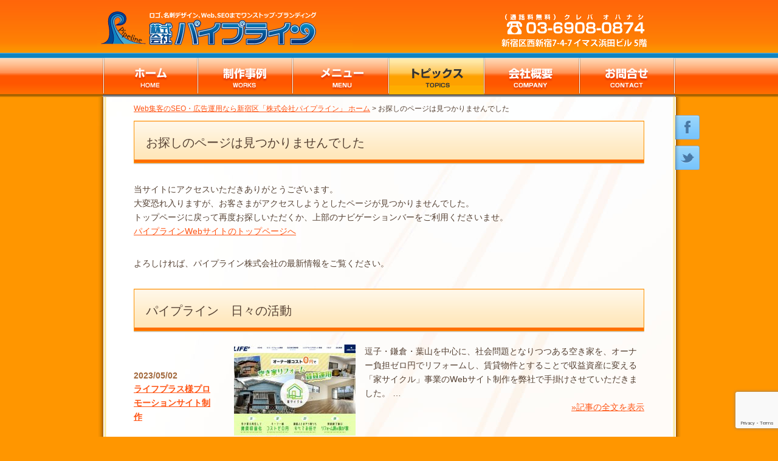

--- FILE ---
content_type: text/html; charset=UTF-8
request_url: https://www.pipeline-dw.com/topics/336/attachment/tiyodaku
body_size: 30960
content:
<!DOCTYPE html PUBLIC "-//W3C//DTD XHTML 1.0 Transitional//EN" "http://www.w3.org/TR/xhtml1/DTD/xhtml1-transitional.dtd">
<html xmlns="http://www.w3.org/1999/xhtml">
<head>
<meta http-equiv="Content-Type" content="text/html; charset=UTF-8" />
<meta name="robots"  content="index,follow" />

		<!-- All in One SEO 4.1.10 -->
		<title>千代田区広報映像「図解でわかる千代田」7月号 | Web集客のSEO・広告運用なら新宿区「株式会社パイプライン」</title>
		<meta name="description" content="千代田区広報映像「図解でわかる千代田」7月号の人口統計より" />
		<meta name="robots" content="max-image-preview:large" />
		<link rel="canonical" href="https://www.pipeline-dw.com/topics/336/attachment/tiyodaku" />
		<meta property="og:locale" content="ja_JP" />
		<meta property="og:site_name" content="Web集客のSEO・広告運用なら新宿区「株式会社パイプライン」 | 東京・新宿「株式会社パイプライン」のWebサイト" />
		<meta property="og:type" content="article" />
		<meta property="og:title" content="千代田区広報映像「図解でわかる千代田」7月号 | Web集客のSEO・広告運用なら新宿区「株式会社パイプライン」" />
		<meta property="og:url" content="https://www.pipeline-dw.com/topics/336/attachment/tiyodaku" />
		<meta property="article:published_time" content="2014-07-19T09:09:23+00:00" />
		<meta property="article:modified_time" content="2014-07-19T09:09:23+00:00" />
		<meta name="twitter:card" content="summary" />
		<meta name="twitter:title" content="千代田区広報映像「図解でわかる千代田」7月号 | Web集客のSEO・広告運用なら新宿区「株式会社パイプライン」" />
		<script type="application/ld+json" class="aioseo-schema">
			{"@context":"https:\/\/schema.org","@graph":[{"@type":"WebSite","@id":"https:\/\/www.pipeline-dw.com\/#website","url":"https:\/\/www.pipeline-dw.com\/","name":"Web\u96c6\u5ba2\u306eSEO\u30fb\u5e83\u544a\u904b\u7528\u306a\u3089\u65b0\u5bbf\u533a\u300c\u682a\u5f0f\u4f1a\u793e\u30d1\u30a4\u30d7\u30e9\u30a4\u30f3\u300d","description":"\u6771\u4eac\u30fb\u65b0\u5bbf\u300c\u682a\u5f0f\u4f1a\u793e\u30d1\u30a4\u30d7\u30e9\u30a4\u30f3\u300d\u306eWeb\u30b5\u30a4\u30c8","inLanguage":"ja","publisher":{"@id":"https:\/\/www.pipeline-dw.com\/#organization"}},{"@type":"Organization","@id":"https:\/\/www.pipeline-dw.com\/#organization","name":"Web\u96c6\u5ba2\u306eSEO\u30fb\u5e83\u544a\u904b\u7528\u306a\u3089\u65b0\u5bbf\u533a\u300c\u682a\u5f0f\u4f1a\u793e\u30d1\u30a4\u30d7\u30e9\u30a4\u30f3\u300d","url":"https:\/\/www.pipeline-dw.com\/","logo":{"@type":"ImageObject","@id":"https:\/\/www.pipeline-dw.com\/#organizationLogo","url":"https:\/\/www.pipeline-dw.com\/pl-wp\/wp\/wp-content\/uploads\/2021\/12\/logo.png","width":420,"height":70},"image":{"@id":"https:\/\/www.pipeline-dw.com\/#organizationLogo"},"contactPoint":{"@type":"ContactPoint","telephone":"+81369080874","contactType":"none"}},{"@type":"BreadcrumbList","@id":"https:\/\/www.pipeline-dw.com\/topics\/336\/attachment\/tiyodaku#breadcrumblist","itemListElement":[{"@type":"ListItem","@id":"https:\/\/www.pipeline-dw.com\/#listItem","position":1,"item":{"@type":"WebPage","@id":"https:\/\/www.pipeline-dw.com\/","name":"\u30db\u30fc\u30e0","description":"Web\u96c6\u5ba2\u306eSEO\u30fb\u5e83\u544a\u904b\u7528\u306a\u3089\u6771\u4eac\u30fb\u65b0\u5bbf\u300c\u682a\u5f0f\u4f1a\u793e\u30d1\u30a4\u30d7\u30e9\u30a4\u30f3\u300d\u306b\u304a\u4efb\u305b\u304f\u3060\u3055\u3044\u3002\u30a8\u30f3\u30c9\u30e6\u30fc\u30b6\u30fc\u3078\u306e\u8a34\u6c42\u30dd\u30a4\u30f3\u30c8\u3092\u89e3\u6790\u3057\u3001\u540d\u523a\u30fb\u52d5\u753b\u30fbWeb\u5236\u4f5c\u3092\u7dcf\u5408\u7684\u306b\u8a2d\u8a08\u3057\u307e\u3059\u3002\u8cb4\u793e\u306e\u30d6\u30e9\u30f3\u30c7\u30a3\u30f3\u30b0\u304b\u3089\u96c6\u5ba2\u30de\u30fc\u30b1\u30c6\u30a3\u30f3\u30b0\u307e\u3067\u30ef\u30f3\u30b9\u30c8\u30c3\u30d7\u3067\u304a\u624b\u4f1d\u3044\uff01","url":"https:\/\/www.pipeline-dw.com\/"},"nextItem":"https:\/\/www.pipeline-dw.com\/topics\/336\/attachment\/tiyodaku#listItem"},{"@type":"ListItem","@id":"https:\/\/www.pipeline-dw.com\/topics\/336\/attachment\/tiyodaku#listItem","position":2,"item":{"@type":"WebPage","@id":"https:\/\/www.pipeline-dw.com\/topics\/336\/attachment\/tiyodaku","name":"\u5343\u4ee3\u7530\u533a\u5e83\u5831\u6620\u50cf\u300c\u56f3\u89e3\u3067\u308f\u304b\u308b\u5343\u4ee3\u7530\u300d7\u6708\u53f7","description":"\u5343\u4ee3\u7530\u533a\u5e83\u5831\u6620\u50cf\u300c\u56f3\u89e3\u3067\u308f\u304b\u308b\u5343\u4ee3\u7530\u300d7\u6708\u53f7\u306e\u4eba\u53e3\u7d71\u8a08\u3088\u308a","url":"https:\/\/www.pipeline-dw.com\/topics\/336\/attachment\/tiyodaku"},"previousItem":"https:\/\/www.pipeline-dw.com\/#listItem"}]},{"@type":"Person","@id":"https:\/\/www.pipeline-dw.com\/author\/tiger#author","url":"https:\/\/www.pipeline-dw.com\/author\/tiger","name":"Tiger","image":{"@type":"ImageObject","@id":"https:\/\/www.pipeline-dw.com\/topics\/336\/attachment\/tiyodaku#authorImage","url":"https:\/\/secure.gravatar.com\/avatar\/43621f62f81eadf2a2fc9163742140ea?s=96&d=mm&r=g","width":96,"height":96,"caption":"Tiger"}},{"@type":"ItemPage","@id":"https:\/\/www.pipeline-dw.com\/topics\/336\/attachment\/tiyodaku#itempage","url":"https:\/\/www.pipeline-dw.com\/topics\/336\/attachment\/tiyodaku","name":"\u5343\u4ee3\u7530\u533a\u5e83\u5831\u6620\u50cf\u300c\u56f3\u89e3\u3067\u308f\u304b\u308b\u5343\u4ee3\u7530\u300d7\u6708\u53f7 | Web\u96c6\u5ba2\u306eSEO\u30fb\u5e83\u544a\u904b\u7528\u306a\u3089\u65b0\u5bbf\u533a\u300c\u682a\u5f0f\u4f1a\u793e\u30d1\u30a4\u30d7\u30e9\u30a4\u30f3\u300d","description":"\u5343\u4ee3\u7530\u533a\u5e83\u5831\u6620\u50cf\u300c\u56f3\u89e3\u3067\u308f\u304b\u308b\u5343\u4ee3\u7530\u300d7\u6708\u53f7\u306e\u4eba\u53e3\u7d71\u8a08\u3088\u308a","inLanguage":"ja","isPartOf":{"@id":"https:\/\/www.pipeline-dw.com\/#website"},"breadcrumb":{"@id":"https:\/\/www.pipeline-dw.com\/topics\/336\/attachment\/tiyodaku#breadcrumblist"},"author":"https:\/\/www.pipeline-dw.com\/author\/tiger#author","creator":"https:\/\/www.pipeline-dw.com\/author\/tiger#author","datePublished":"2014-07-19T09:09:23+09:00","dateModified":"2014-07-19T09:09:23+09:00"}]}
		</script>
		<!-- All in One SEO -->

<link rel='dns-prefetch' href='//www.google.com' />
<link rel='dns-prefetch' href='//s.w.org' />
<link rel="alternate" type="application/rss+xml" title="Web集客のSEO・広告運用なら新宿区「株式会社パイプライン」 &raquo; 千代田区広報映像「図解でわかる千代田」7月号 のコメントのフィード" href="https://www.pipeline-dw.com/topics/336/attachment/tiyodaku/feed" />
<script type="text/javascript">
window._wpemojiSettings = {"baseUrl":"https:\/\/s.w.org\/images\/core\/emoji\/13.1.0\/72x72\/","ext":".png","svgUrl":"https:\/\/s.w.org\/images\/core\/emoji\/13.1.0\/svg\/","svgExt":".svg","source":{"concatemoji":"https:\/\/www.pipeline-dw.com\/pl-wp\/wp\/wp-includes\/js\/wp-emoji-release.min.js?ver=5.9.12"}};
/*! This file is auto-generated */
!function(e,a,t){var n,r,o,i=a.createElement("canvas"),p=i.getContext&&i.getContext("2d");function s(e,t){var a=String.fromCharCode;p.clearRect(0,0,i.width,i.height),p.fillText(a.apply(this,e),0,0);e=i.toDataURL();return p.clearRect(0,0,i.width,i.height),p.fillText(a.apply(this,t),0,0),e===i.toDataURL()}function c(e){var t=a.createElement("script");t.src=e,t.defer=t.type="text/javascript",a.getElementsByTagName("head")[0].appendChild(t)}for(o=Array("flag","emoji"),t.supports={everything:!0,everythingExceptFlag:!0},r=0;r<o.length;r++)t.supports[o[r]]=function(e){if(!p||!p.fillText)return!1;switch(p.textBaseline="top",p.font="600 32px Arial",e){case"flag":return s([127987,65039,8205,9895,65039],[127987,65039,8203,9895,65039])?!1:!s([55356,56826,55356,56819],[55356,56826,8203,55356,56819])&&!s([55356,57332,56128,56423,56128,56418,56128,56421,56128,56430,56128,56423,56128,56447],[55356,57332,8203,56128,56423,8203,56128,56418,8203,56128,56421,8203,56128,56430,8203,56128,56423,8203,56128,56447]);case"emoji":return!s([10084,65039,8205,55357,56613],[10084,65039,8203,55357,56613])}return!1}(o[r]),t.supports.everything=t.supports.everything&&t.supports[o[r]],"flag"!==o[r]&&(t.supports.everythingExceptFlag=t.supports.everythingExceptFlag&&t.supports[o[r]]);t.supports.everythingExceptFlag=t.supports.everythingExceptFlag&&!t.supports.flag,t.DOMReady=!1,t.readyCallback=function(){t.DOMReady=!0},t.supports.everything||(n=function(){t.readyCallback()},a.addEventListener?(a.addEventListener("DOMContentLoaded",n,!1),e.addEventListener("load",n,!1)):(e.attachEvent("onload",n),a.attachEvent("onreadystatechange",function(){"complete"===a.readyState&&t.readyCallback()})),(n=t.source||{}).concatemoji?c(n.concatemoji):n.wpemoji&&n.twemoji&&(c(n.twemoji),c(n.wpemoji)))}(window,document,window._wpemojiSettings);
</script>
<style type="text/css">
img.wp-smiley,
img.emoji {
	display: inline !important;
	border: none !important;
	box-shadow: none !important;
	height: 1em !important;
	width: 1em !important;
	margin: 0 0.07em !important;
	vertical-align: -0.1em !important;
	background: none !important;
	padding: 0 !important;
}
</style>
	<link rel='stylesheet' id='dashicons-css'  href='https://www.pipeline-dw.com/pl-wp/wp/wp-includes/css/dashicons.min.css?ver=5.9.12' type='text/css' media='all' />
<link rel='stylesheet' id='thickbox-css'  href='https://www.pipeline-dw.com/pl-wp/wp/wp-includes/js/thickbox/thickbox.css?ver=5.9.12' type='text/css' media='all' />
<link rel='stylesheet' id='wp-block-library-css'  href='https://www.pipeline-dw.com/pl-wp/wp/wp-includes/css/dist/block-library/style.min.css?ver=5.9.12' type='text/css' media='all' />
<style id='global-styles-inline-css' type='text/css'>
body{--wp--preset--color--black: #000000;--wp--preset--color--cyan-bluish-gray: #abb8c3;--wp--preset--color--white: #ffffff;--wp--preset--color--pale-pink: #f78da7;--wp--preset--color--vivid-red: #cf2e2e;--wp--preset--color--luminous-vivid-orange: #ff6900;--wp--preset--color--luminous-vivid-amber: #fcb900;--wp--preset--color--light-green-cyan: #7bdcb5;--wp--preset--color--vivid-green-cyan: #00d084;--wp--preset--color--pale-cyan-blue: #8ed1fc;--wp--preset--color--vivid-cyan-blue: #0693e3;--wp--preset--color--vivid-purple: #9b51e0;--wp--preset--gradient--vivid-cyan-blue-to-vivid-purple: linear-gradient(135deg,rgba(6,147,227,1) 0%,rgb(155,81,224) 100%);--wp--preset--gradient--light-green-cyan-to-vivid-green-cyan: linear-gradient(135deg,rgb(122,220,180) 0%,rgb(0,208,130) 100%);--wp--preset--gradient--luminous-vivid-amber-to-luminous-vivid-orange: linear-gradient(135deg,rgba(252,185,0,1) 0%,rgba(255,105,0,1) 100%);--wp--preset--gradient--luminous-vivid-orange-to-vivid-red: linear-gradient(135deg,rgba(255,105,0,1) 0%,rgb(207,46,46) 100%);--wp--preset--gradient--very-light-gray-to-cyan-bluish-gray: linear-gradient(135deg,rgb(238,238,238) 0%,rgb(169,184,195) 100%);--wp--preset--gradient--cool-to-warm-spectrum: linear-gradient(135deg,rgb(74,234,220) 0%,rgb(151,120,209) 20%,rgb(207,42,186) 40%,rgb(238,44,130) 60%,rgb(251,105,98) 80%,rgb(254,248,76) 100%);--wp--preset--gradient--blush-light-purple: linear-gradient(135deg,rgb(255,206,236) 0%,rgb(152,150,240) 100%);--wp--preset--gradient--blush-bordeaux: linear-gradient(135deg,rgb(254,205,165) 0%,rgb(254,45,45) 50%,rgb(107,0,62) 100%);--wp--preset--gradient--luminous-dusk: linear-gradient(135deg,rgb(255,203,112) 0%,rgb(199,81,192) 50%,rgb(65,88,208) 100%);--wp--preset--gradient--pale-ocean: linear-gradient(135deg,rgb(255,245,203) 0%,rgb(182,227,212) 50%,rgb(51,167,181) 100%);--wp--preset--gradient--electric-grass: linear-gradient(135deg,rgb(202,248,128) 0%,rgb(113,206,126) 100%);--wp--preset--gradient--midnight: linear-gradient(135deg,rgb(2,3,129) 0%,rgb(40,116,252) 100%);--wp--preset--duotone--dark-grayscale: url('#wp-duotone-dark-grayscale');--wp--preset--duotone--grayscale: url('#wp-duotone-grayscale');--wp--preset--duotone--purple-yellow: url('#wp-duotone-purple-yellow');--wp--preset--duotone--blue-red: url('#wp-duotone-blue-red');--wp--preset--duotone--midnight: url('#wp-duotone-midnight');--wp--preset--duotone--magenta-yellow: url('#wp-duotone-magenta-yellow');--wp--preset--duotone--purple-green: url('#wp-duotone-purple-green');--wp--preset--duotone--blue-orange: url('#wp-duotone-blue-orange');--wp--preset--font-size--small: 13px;--wp--preset--font-size--medium: 20px;--wp--preset--font-size--large: 36px;--wp--preset--font-size--x-large: 42px;}.has-black-color{color: var(--wp--preset--color--black) !important;}.has-cyan-bluish-gray-color{color: var(--wp--preset--color--cyan-bluish-gray) !important;}.has-white-color{color: var(--wp--preset--color--white) !important;}.has-pale-pink-color{color: var(--wp--preset--color--pale-pink) !important;}.has-vivid-red-color{color: var(--wp--preset--color--vivid-red) !important;}.has-luminous-vivid-orange-color{color: var(--wp--preset--color--luminous-vivid-orange) !important;}.has-luminous-vivid-amber-color{color: var(--wp--preset--color--luminous-vivid-amber) !important;}.has-light-green-cyan-color{color: var(--wp--preset--color--light-green-cyan) !important;}.has-vivid-green-cyan-color{color: var(--wp--preset--color--vivid-green-cyan) !important;}.has-pale-cyan-blue-color{color: var(--wp--preset--color--pale-cyan-blue) !important;}.has-vivid-cyan-blue-color{color: var(--wp--preset--color--vivid-cyan-blue) !important;}.has-vivid-purple-color{color: var(--wp--preset--color--vivid-purple) !important;}.has-black-background-color{background-color: var(--wp--preset--color--black) !important;}.has-cyan-bluish-gray-background-color{background-color: var(--wp--preset--color--cyan-bluish-gray) !important;}.has-white-background-color{background-color: var(--wp--preset--color--white) !important;}.has-pale-pink-background-color{background-color: var(--wp--preset--color--pale-pink) !important;}.has-vivid-red-background-color{background-color: var(--wp--preset--color--vivid-red) !important;}.has-luminous-vivid-orange-background-color{background-color: var(--wp--preset--color--luminous-vivid-orange) !important;}.has-luminous-vivid-amber-background-color{background-color: var(--wp--preset--color--luminous-vivid-amber) !important;}.has-light-green-cyan-background-color{background-color: var(--wp--preset--color--light-green-cyan) !important;}.has-vivid-green-cyan-background-color{background-color: var(--wp--preset--color--vivid-green-cyan) !important;}.has-pale-cyan-blue-background-color{background-color: var(--wp--preset--color--pale-cyan-blue) !important;}.has-vivid-cyan-blue-background-color{background-color: var(--wp--preset--color--vivid-cyan-blue) !important;}.has-vivid-purple-background-color{background-color: var(--wp--preset--color--vivid-purple) !important;}.has-black-border-color{border-color: var(--wp--preset--color--black) !important;}.has-cyan-bluish-gray-border-color{border-color: var(--wp--preset--color--cyan-bluish-gray) !important;}.has-white-border-color{border-color: var(--wp--preset--color--white) !important;}.has-pale-pink-border-color{border-color: var(--wp--preset--color--pale-pink) !important;}.has-vivid-red-border-color{border-color: var(--wp--preset--color--vivid-red) !important;}.has-luminous-vivid-orange-border-color{border-color: var(--wp--preset--color--luminous-vivid-orange) !important;}.has-luminous-vivid-amber-border-color{border-color: var(--wp--preset--color--luminous-vivid-amber) !important;}.has-light-green-cyan-border-color{border-color: var(--wp--preset--color--light-green-cyan) !important;}.has-vivid-green-cyan-border-color{border-color: var(--wp--preset--color--vivid-green-cyan) !important;}.has-pale-cyan-blue-border-color{border-color: var(--wp--preset--color--pale-cyan-blue) !important;}.has-vivid-cyan-blue-border-color{border-color: var(--wp--preset--color--vivid-cyan-blue) !important;}.has-vivid-purple-border-color{border-color: var(--wp--preset--color--vivid-purple) !important;}.has-vivid-cyan-blue-to-vivid-purple-gradient-background{background: var(--wp--preset--gradient--vivid-cyan-blue-to-vivid-purple) !important;}.has-light-green-cyan-to-vivid-green-cyan-gradient-background{background: var(--wp--preset--gradient--light-green-cyan-to-vivid-green-cyan) !important;}.has-luminous-vivid-amber-to-luminous-vivid-orange-gradient-background{background: var(--wp--preset--gradient--luminous-vivid-amber-to-luminous-vivid-orange) !important;}.has-luminous-vivid-orange-to-vivid-red-gradient-background{background: var(--wp--preset--gradient--luminous-vivid-orange-to-vivid-red) !important;}.has-very-light-gray-to-cyan-bluish-gray-gradient-background{background: var(--wp--preset--gradient--very-light-gray-to-cyan-bluish-gray) !important;}.has-cool-to-warm-spectrum-gradient-background{background: var(--wp--preset--gradient--cool-to-warm-spectrum) !important;}.has-blush-light-purple-gradient-background{background: var(--wp--preset--gradient--blush-light-purple) !important;}.has-blush-bordeaux-gradient-background{background: var(--wp--preset--gradient--blush-bordeaux) !important;}.has-luminous-dusk-gradient-background{background: var(--wp--preset--gradient--luminous-dusk) !important;}.has-pale-ocean-gradient-background{background: var(--wp--preset--gradient--pale-ocean) !important;}.has-electric-grass-gradient-background{background: var(--wp--preset--gradient--electric-grass) !important;}.has-midnight-gradient-background{background: var(--wp--preset--gradient--midnight) !important;}.has-small-font-size{font-size: var(--wp--preset--font-size--small) !important;}.has-medium-font-size{font-size: var(--wp--preset--font-size--medium) !important;}.has-large-font-size{font-size: var(--wp--preset--font-size--large) !important;}.has-x-large-font-size{font-size: var(--wp--preset--font-size--x-large) !important;}
</style>
<link rel='stylesheet' id='contact-form-7-css'  href='https://www.pipeline-dw.com/pl-wp/wp/wp-content/plugins/contact-form-7/includes/css/styles.css?ver=5.5.6' type='text/css' media='all' />
<script type='text/javascript' src='https://www.pipeline-dw.com/pl-wp/wp/wp-includes/js/jquery/jquery.min.js?ver=3.6.0' id='jquery-core-js'></script>
<script type='text/javascript' src='https://www.pipeline-dw.com/pl-wp/wp/wp-includes/js/jquery/jquery-migrate.min.js?ver=3.3.2' id='jquery-migrate-js'></script>
<link rel="https://api.w.org/" href="https://www.pipeline-dw.com/wp-json/" /><link rel="alternate" type="application/json" href="https://www.pipeline-dw.com/wp-json/wp/v2/media/337" /><link rel="EditURI" type="application/rsd+xml" title="RSD" href="https://www.pipeline-dw.com/pl-wp/wp/xmlrpc.php?rsd" />
<link rel="wlwmanifest" type="application/wlwmanifest+xml" href="https://www.pipeline-dw.com/pl-wp/wp/wp-includes/wlwmanifest.xml" /> 
<link rel='shortlink' href='https://www.pipeline-dw.com/?p=337' />
<link rel="alternate" type="application/json+oembed" href="https://www.pipeline-dw.com/wp-json/oembed/1.0/embed?url=https%3A%2F%2Fwww.pipeline-dw.com%2Ftopics%2F336%2Fattachment%2Ftiyodaku" />
<link rel="alternate" type="text/xml+oembed" href="https://www.pipeline-dw.com/wp-json/oembed/1.0/embed?url=https%3A%2F%2Fwww.pipeline-dw.com%2Ftopics%2F336%2Fattachment%2Ftiyodaku&#038;format=xml" />


<link rel="alternate" type="application/rss+xml" title="Web集客のSEO・広告運用なら新宿区「株式会社パイプライン」 RSSフィード" href="https://www.pipeline-dw.com/feed">
      <!-- favicon -->
      <link rel="shortcut icon" href="https://www.pipeline-dw.com/pl-wp/wp/wp-content/themes/pipeline/img/favicon.ico" type="image/x-icon" />
      <link rel="icon" href="https://www.pipeline-dw.com/pl-wp/wp/wp-content/themes/pipeline/img/favicon.ico" type="image/x-icon" />

      <!-- style -->
      <link rel="stylesheet" type="text/css" media="all" href="https://www.pipeline-dw.com/pl-wp/wp/wp-content/themes/pipeline/style.css" />
       <!-- <link rel="stylesheet" type="text/css" media="all" href="https://www.pipeline-dw.com/pl-wp/wp/wp-content/themes/pipeline/thickbox.css" /> -->

      <!-- script -->
        <script type="text/javascript" src="https://www.pipeline-dw.com/pl-wp/wp/wp-content/themes/pipeline/js/import.js"></script>
        <script type="text/javascript">
        $(function(){
          $('.slides').slides({
              preload: true,
              generateNextPrev: true
          });
        });
        </script>
<script type="text/javascript">
    $(function (){
        $(".trigger").click(function () {
            $(this).toggleClass("close");
            $(".sp_view ul#menu").toggleClass("active");
        });
    });
</script>
<script type="text/javascript">

          var _gaq = _gaq || [];
          _gaq.push(['_setAccount', 'UA-16875588-1']);
          _gaq.push(['_trackPageview']);

          (function() {
            var ga = document.createElement('script'); ga.type = 'text/javascript'; ga.async = true;
            ga.src = ('https:' == document.location.protocol ? 'https://ssl' : 'http://www') + '.google-analytics.com/ga.js';
            var s = document.getElementsByTagName('script')[0]; s.parentNode.insertBefore(ga, s);
          })();
</script>

  <script type="text/javascript">
  document.addEventListener( 'wpcf7mailsent', function( event ) {
  // ga('send', 'event', 'Contact Form', 'submit');
  // alert('wpcf7submit');
  location = '/contact/thanks/';
  }, false );
  </script>
</head>

<body id="top">

<div id="wrapper">
		<div id="header">
				<h1><a href="https://www.pipeline-dw.com/home" title="株式会社パイプライン　トップページへ">港区・青山・六本木　株式会社パイプライン：ロゴ、名刺デザイン、Web集客マーケティングまでワンストップ・ブランディング</a></h1>

				<dl>
						<dt>電話：</dt><dd>03-6908-0874（通話料無料・クレバオハナシ）</dd>
						<dt>住所：</dt><dd>東京都新宿区西新宿7-4-7 イマス浜田ビル 5階</dd>
				</dl>

	<ul id="menu" class="png_bg">
      <li id="menu1" class="li_nav"><a href="https://www.pipeline-dw.com/home">ホーム</a></li>
      <li id="menu2" class="li_nav"><a href="https://www.pipeline-dw.com/works" class="title">制作事例</a>
        <ul class="pd">
        <li><a href="https://www.pipeline-dw.com/works#web" class="smooth">Webサイト</a></li>
        <li><a href="https://www.pipeline-dw.com/works#graphic" class="smooth">グラフィック・カタログ</a></li>
        <li><a href="https://www.pipeline-dw.com/works#card" class="smooth">ブランディング名刺</a></li>
        <li><a href="https://www.pipeline-dw.com/works#logo" class="smooth">ロゴ</a></li>
        <li><a href="https://www.pipeline-dw.com/works#video" class="smooth">映像・動画</a></li>
        </ul>
   	  </li>
      <li id="menu3" class="li_nav"><a href="https://www.pipeline-dw.com/menu">メニュー</a></li>
      <li id="menu4" class="li_nav"><a href="https://www.pipeline-dw.com/topic">トピックス</a></li>
      <li id="menu5" class="li_nav"><a href="https://www.pipeline-dw.com/company">会社概要</a></li>
      <li id="menu6" class="li_nav"><a href="https://www.pipeline-dw.com/contact">お問合せ</a></li>
    </ul>
				<ul id="SNS">
						<li class="facebook"><a href="https://www.facebook.com/pipeline.jp" target="_blank" title="株式会社パイプライン　facebookページ">株式会社パイプライン　facebookページ</a></li>
						<li class="twitter"><a href="https://twitter.com/#!/Tiger1173" target="_blank" title="株式会社パイプライン　twitterアカウント">株式会社パイプライン　twitterアカウント</a></li>
				</ul>
		</div><!--End #header--><!-- not temblate -->

<div id="contents">
    <p class="breadcrumbs"><a href="https://www.pipeline-dw.com">Web集客のSEO・広告運用なら新宿区「株式会社パイプライン」 ホーム</a> &gt; お探しのページは見つかりませんでした</p>
        <h2>お探しのページは見つかりませんでした</h2>
        <p>当サイトにアクセスいただきありがとうございます。</br>
          大変恐れ入りますが、お客さまがアクセスしようとしたページが見つかりませんでした。</p>
        <p class="sp-b30">トップページに戻って再度お探しいただくか、上部のナビゲーションバーをご利用くださいませ。<br />
        <a href="/">パイプラインWebサイトのトップページへ</a></p>

        <p class="sp-b30">よろしければ、パイプライン株式会社の最新情報をご覧ください。</p>




        		
                <h2>パイプライン　日々の活動</h2>
                
                				               <dl class="topics clearfix">
                <dt>
                        <span class="date">2023/05/02</span>
                        <a href="https://www.pipeline-dw.com/topics/%e3%83%a9%e3%82%a4%e3%83%95%e3%83%97%e3%83%a9%e3%82%b9%e6%a7%98%e3%83%97%e3%83%ad%e3%83%a2%e3%83%bc%e3%82%b7%e3%83%a7%e3%83%b3%e3%82%b5%e3%82%a4%e3%83%88%e5%88%b6%e4%bd%9c" title="ライフプラス様プロモーションサイト制作">ライフプラス様プロモーションサイト制作</a>
                      </dt>
                      <dd>
					  <a href="https://www.pipeline-dw.com/pl-wp/wp/wp-content/uploads/2023/05/a6cdd2a00bc8557f94665a0422a54329-1024x735.jpg" title="" class="thickbox""ライフプラス様プロモーションサイト制作" ><img width="200" height="150" src="https://www.pipeline-dw.com/pl-wp/wp/wp-content/uploads/2023/05/a6cdd2a00bc8557f94665a0422a54329-200x150.jpg" class="attachment-thumbnail size-thumbnail wp-post-image" alt="" loading="lazy" /></a>					  
					  
                      逗子・鎌倉・葉山を中心に、社会問題となりつつある空き家を、オーナー負担ゼロ円でリフォームし、賃貸物件とすることで収益資産に変える「家サイクル」事業のWebサイト制作を弊社で手掛けさせていただきました。



&hellip;
                      <p class="align-r">
                      <a href="https://www.pipeline-dw.com/topics/%e3%83%a9%e3%82%a4%e3%83%95%e3%83%97%e3%83%a9%e3%82%b9%e6%a7%98%e3%83%97%e3%83%ad%e3%83%a2%e3%83%bc%e3%82%b7%e3%83%a7%e3%83%b3%e3%82%b5%e3%82%a4%e3%83%88%e5%88%b6%e4%bd%9c" title="ライフプラス様プロモーションサイト制作">&raquo;記事の全文を表示</a>
                      </p>
                      </dd>
                </dl>
                                
                <p class="align-r border-b"><a href="https://www.pipeline-dw.com/topic">&raquo;過去一覧へ</a></p>
                <h2>パイプラインからのお知らせ</h2>
                <dl class="news" style="float:none; width:100%;">
                				                <dt>
                      <span class="date">2023/04/01</span>
                      </dt>
                      <dd>
                                                  本年もIT導入補助金支援事業者として認定を取得いたしました。                                            </dd>
                                <dt>
                      <span class="date">2023/03/17</span>
                      </dt>
                      <dd>
                                                  当社代表がデジタル庁デジタル推進委員に任命されました。                                            </dd>
                                <dt>
                      <span class="date">2020/06/05</span>
                      </dt>
                      <dd>
                                                  「IT導入補助金2020」支援事業者に経産省より認定を取得しました。（SIT01-0001562）                                            </dd>
                                </dl>
        
                <p class="align-r clear"><a href="https://www.pipeline-dw.com/info">&raquo;過去一覧へ</a></p>
              
						
						
		</div>
		</div><!-- End #contents-->		
</div><!-- End #wrapper -->		
<div id="footer">
<p class="contentsfoot">
<a href="https://www.pipeline-dw.com/home">ホーム</a><span>|</span>
<a href="https://www.pipeline-dw.com/works">制作事例</a><span>|</span>
<a href="https://www.pipeline-dw.com/menu">メニュー</a><span>|</span>
<a href="https://www.pipeline-dw.com/topic">トピックス</a><span>|</span>
<a href="https://www.pipeline-dw.com/company">会社概要</a><span>|</span>
<a href="http://www.pipeline-dw.com/contact">お問合せ</a><span>|</span>
<a href="https://www.pipeline-dw.com/privacy-policy">プライバシーポリシー</a><br />
<small>Copyright&copy;&nbsp;PIPELINE&nbsp;2026&nbsp;All&nbsp;Rights&nbsp;Reserved.</small>
</p>
<p id="page-top"><a href="#top">PAGE TOP</a></p>
</div><!-- End #footer -->

<script type='text/javascript' id='thickbox-js-extra'>
/* <![CDATA[ */
var thickboxL10n = {"next":"\u6b21\u3078 >","prev":"< \u524d\u3078","image":"\u753b\u50cf","of":"\/","close":"\u9589\u3058\u308b","noiframes":"\u3053\u306e\u6a5f\u80fd\u3067\u306f iframe \u304c\u5fc5\u8981\u3067\u3059\u3002\u73fe\u5728 iframe \u3092\u7121\u52b9\u5316\u3057\u3066\u3044\u308b\u304b\u3001\u5bfe\u5fdc\u3057\u3066\u3044\u306a\u3044\u30d6\u30e9\u30a6\u30b6\u30fc\u3092\u4f7f\u3063\u3066\u3044\u308b\u3088\u3046\u3067\u3059\u3002","loadingAnimation":"https:\/\/www.pipeline-dw.com\/pl-wp\/wp\/wp-includes\/js\/thickbox\/loadingAnimation.gif"};
/* ]]> */
</script>
<script type='text/javascript' src='https://www.pipeline-dw.com/pl-wp/wp/wp-includes/js/thickbox/thickbox.js?ver=3.1-20121105' id='thickbox-js'></script>
<script type='text/javascript' src='https://www.pipeline-dw.com/pl-wp/wp/wp-includes/js/dist/vendor/regenerator-runtime.min.js?ver=0.13.9' id='regenerator-runtime-js'></script>
<script type='text/javascript' src='https://www.pipeline-dw.com/pl-wp/wp/wp-includes/js/dist/vendor/wp-polyfill.min.js?ver=3.15.0' id='wp-polyfill-js'></script>
<script type='text/javascript' id='contact-form-7-js-extra'>
/* <![CDATA[ */
var wpcf7 = {"api":{"root":"https:\/\/www.pipeline-dw.com\/wp-json\/","namespace":"contact-form-7\/v1"}};
/* ]]> */
</script>
<script type='text/javascript' src='https://www.pipeline-dw.com/pl-wp/wp/wp-content/plugins/contact-form-7/includes/js/index.js?ver=5.5.6' id='contact-form-7-js'></script>
<script type='text/javascript' src='https://www.google.com/recaptcha/api.js?render=6LeTQbIUAAAAALk3CDolzRzKipOanHYp60zy5pfz&#038;ver=3.0' id='google-recaptcha-js'></script>
<script type='text/javascript' id='wpcf7-recaptcha-js-extra'>
/* <![CDATA[ */
var wpcf7_recaptcha = {"sitekey":"6LeTQbIUAAAAALk3CDolzRzKipOanHYp60zy5pfz","actions":{"homepage":"homepage","contactform":"contactform"}};
/* ]]> */
</script>
<script type='text/javascript' src='https://www.pipeline-dw.com/pl-wp/wp/wp-content/plugins/contact-form-7/modules/recaptcha/index.js?ver=5.5.6' id='wpcf7-recaptcha-js'></script>
</body>
</html>

--- FILE ---
content_type: text/html; charset=utf-8
request_url: https://www.google.com/recaptcha/api2/anchor?ar=1&k=6LeTQbIUAAAAALk3CDolzRzKipOanHYp60zy5pfz&co=aHR0cHM6Ly93d3cucGlwZWxpbmUtZHcuY29tOjQ0Mw..&hl=en&v=PoyoqOPhxBO7pBk68S4YbpHZ&size=invisible&anchor-ms=20000&execute-ms=30000&cb=fow2b5kssc7l
body_size: 48896
content:
<!DOCTYPE HTML><html dir="ltr" lang="en"><head><meta http-equiv="Content-Type" content="text/html; charset=UTF-8">
<meta http-equiv="X-UA-Compatible" content="IE=edge">
<title>reCAPTCHA</title>
<style type="text/css">
/* cyrillic-ext */
@font-face {
  font-family: 'Roboto';
  font-style: normal;
  font-weight: 400;
  font-stretch: 100%;
  src: url(//fonts.gstatic.com/s/roboto/v48/KFO7CnqEu92Fr1ME7kSn66aGLdTylUAMa3GUBHMdazTgWw.woff2) format('woff2');
  unicode-range: U+0460-052F, U+1C80-1C8A, U+20B4, U+2DE0-2DFF, U+A640-A69F, U+FE2E-FE2F;
}
/* cyrillic */
@font-face {
  font-family: 'Roboto';
  font-style: normal;
  font-weight: 400;
  font-stretch: 100%;
  src: url(//fonts.gstatic.com/s/roboto/v48/KFO7CnqEu92Fr1ME7kSn66aGLdTylUAMa3iUBHMdazTgWw.woff2) format('woff2');
  unicode-range: U+0301, U+0400-045F, U+0490-0491, U+04B0-04B1, U+2116;
}
/* greek-ext */
@font-face {
  font-family: 'Roboto';
  font-style: normal;
  font-weight: 400;
  font-stretch: 100%;
  src: url(//fonts.gstatic.com/s/roboto/v48/KFO7CnqEu92Fr1ME7kSn66aGLdTylUAMa3CUBHMdazTgWw.woff2) format('woff2');
  unicode-range: U+1F00-1FFF;
}
/* greek */
@font-face {
  font-family: 'Roboto';
  font-style: normal;
  font-weight: 400;
  font-stretch: 100%;
  src: url(//fonts.gstatic.com/s/roboto/v48/KFO7CnqEu92Fr1ME7kSn66aGLdTylUAMa3-UBHMdazTgWw.woff2) format('woff2');
  unicode-range: U+0370-0377, U+037A-037F, U+0384-038A, U+038C, U+038E-03A1, U+03A3-03FF;
}
/* math */
@font-face {
  font-family: 'Roboto';
  font-style: normal;
  font-weight: 400;
  font-stretch: 100%;
  src: url(//fonts.gstatic.com/s/roboto/v48/KFO7CnqEu92Fr1ME7kSn66aGLdTylUAMawCUBHMdazTgWw.woff2) format('woff2');
  unicode-range: U+0302-0303, U+0305, U+0307-0308, U+0310, U+0312, U+0315, U+031A, U+0326-0327, U+032C, U+032F-0330, U+0332-0333, U+0338, U+033A, U+0346, U+034D, U+0391-03A1, U+03A3-03A9, U+03B1-03C9, U+03D1, U+03D5-03D6, U+03F0-03F1, U+03F4-03F5, U+2016-2017, U+2034-2038, U+203C, U+2040, U+2043, U+2047, U+2050, U+2057, U+205F, U+2070-2071, U+2074-208E, U+2090-209C, U+20D0-20DC, U+20E1, U+20E5-20EF, U+2100-2112, U+2114-2115, U+2117-2121, U+2123-214F, U+2190, U+2192, U+2194-21AE, U+21B0-21E5, U+21F1-21F2, U+21F4-2211, U+2213-2214, U+2216-22FF, U+2308-230B, U+2310, U+2319, U+231C-2321, U+2336-237A, U+237C, U+2395, U+239B-23B7, U+23D0, U+23DC-23E1, U+2474-2475, U+25AF, U+25B3, U+25B7, U+25BD, U+25C1, U+25CA, U+25CC, U+25FB, U+266D-266F, U+27C0-27FF, U+2900-2AFF, U+2B0E-2B11, U+2B30-2B4C, U+2BFE, U+3030, U+FF5B, U+FF5D, U+1D400-1D7FF, U+1EE00-1EEFF;
}
/* symbols */
@font-face {
  font-family: 'Roboto';
  font-style: normal;
  font-weight: 400;
  font-stretch: 100%;
  src: url(//fonts.gstatic.com/s/roboto/v48/KFO7CnqEu92Fr1ME7kSn66aGLdTylUAMaxKUBHMdazTgWw.woff2) format('woff2');
  unicode-range: U+0001-000C, U+000E-001F, U+007F-009F, U+20DD-20E0, U+20E2-20E4, U+2150-218F, U+2190, U+2192, U+2194-2199, U+21AF, U+21E6-21F0, U+21F3, U+2218-2219, U+2299, U+22C4-22C6, U+2300-243F, U+2440-244A, U+2460-24FF, U+25A0-27BF, U+2800-28FF, U+2921-2922, U+2981, U+29BF, U+29EB, U+2B00-2BFF, U+4DC0-4DFF, U+FFF9-FFFB, U+10140-1018E, U+10190-1019C, U+101A0, U+101D0-101FD, U+102E0-102FB, U+10E60-10E7E, U+1D2C0-1D2D3, U+1D2E0-1D37F, U+1F000-1F0FF, U+1F100-1F1AD, U+1F1E6-1F1FF, U+1F30D-1F30F, U+1F315, U+1F31C, U+1F31E, U+1F320-1F32C, U+1F336, U+1F378, U+1F37D, U+1F382, U+1F393-1F39F, U+1F3A7-1F3A8, U+1F3AC-1F3AF, U+1F3C2, U+1F3C4-1F3C6, U+1F3CA-1F3CE, U+1F3D4-1F3E0, U+1F3ED, U+1F3F1-1F3F3, U+1F3F5-1F3F7, U+1F408, U+1F415, U+1F41F, U+1F426, U+1F43F, U+1F441-1F442, U+1F444, U+1F446-1F449, U+1F44C-1F44E, U+1F453, U+1F46A, U+1F47D, U+1F4A3, U+1F4B0, U+1F4B3, U+1F4B9, U+1F4BB, U+1F4BF, U+1F4C8-1F4CB, U+1F4D6, U+1F4DA, U+1F4DF, U+1F4E3-1F4E6, U+1F4EA-1F4ED, U+1F4F7, U+1F4F9-1F4FB, U+1F4FD-1F4FE, U+1F503, U+1F507-1F50B, U+1F50D, U+1F512-1F513, U+1F53E-1F54A, U+1F54F-1F5FA, U+1F610, U+1F650-1F67F, U+1F687, U+1F68D, U+1F691, U+1F694, U+1F698, U+1F6AD, U+1F6B2, U+1F6B9-1F6BA, U+1F6BC, U+1F6C6-1F6CF, U+1F6D3-1F6D7, U+1F6E0-1F6EA, U+1F6F0-1F6F3, U+1F6F7-1F6FC, U+1F700-1F7FF, U+1F800-1F80B, U+1F810-1F847, U+1F850-1F859, U+1F860-1F887, U+1F890-1F8AD, U+1F8B0-1F8BB, U+1F8C0-1F8C1, U+1F900-1F90B, U+1F93B, U+1F946, U+1F984, U+1F996, U+1F9E9, U+1FA00-1FA6F, U+1FA70-1FA7C, U+1FA80-1FA89, U+1FA8F-1FAC6, U+1FACE-1FADC, U+1FADF-1FAE9, U+1FAF0-1FAF8, U+1FB00-1FBFF;
}
/* vietnamese */
@font-face {
  font-family: 'Roboto';
  font-style: normal;
  font-weight: 400;
  font-stretch: 100%;
  src: url(//fonts.gstatic.com/s/roboto/v48/KFO7CnqEu92Fr1ME7kSn66aGLdTylUAMa3OUBHMdazTgWw.woff2) format('woff2');
  unicode-range: U+0102-0103, U+0110-0111, U+0128-0129, U+0168-0169, U+01A0-01A1, U+01AF-01B0, U+0300-0301, U+0303-0304, U+0308-0309, U+0323, U+0329, U+1EA0-1EF9, U+20AB;
}
/* latin-ext */
@font-face {
  font-family: 'Roboto';
  font-style: normal;
  font-weight: 400;
  font-stretch: 100%;
  src: url(//fonts.gstatic.com/s/roboto/v48/KFO7CnqEu92Fr1ME7kSn66aGLdTylUAMa3KUBHMdazTgWw.woff2) format('woff2');
  unicode-range: U+0100-02BA, U+02BD-02C5, U+02C7-02CC, U+02CE-02D7, U+02DD-02FF, U+0304, U+0308, U+0329, U+1D00-1DBF, U+1E00-1E9F, U+1EF2-1EFF, U+2020, U+20A0-20AB, U+20AD-20C0, U+2113, U+2C60-2C7F, U+A720-A7FF;
}
/* latin */
@font-face {
  font-family: 'Roboto';
  font-style: normal;
  font-weight: 400;
  font-stretch: 100%;
  src: url(//fonts.gstatic.com/s/roboto/v48/KFO7CnqEu92Fr1ME7kSn66aGLdTylUAMa3yUBHMdazQ.woff2) format('woff2');
  unicode-range: U+0000-00FF, U+0131, U+0152-0153, U+02BB-02BC, U+02C6, U+02DA, U+02DC, U+0304, U+0308, U+0329, U+2000-206F, U+20AC, U+2122, U+2191, U+2193, U+2212, U+2215, U+FEFF, U+FFFD;
}
/* cyrillic-ext */
@font-face {
  font-family: 'Roboto';
  font-style: normal;
  font-weight: 500;
  font-stretch: 100%;
  src: url(//fonts.gstatic.com/s/roboto/v48/KFO7CnqEu92Fr1ME7kSn66aGLdTylUAMa3GUBHMdazTgWw.woff2) format('woff2');
  unicode-range: U+0460-052F, U+1C80-1C8A, U+20B4, U+2DE0-2DFF, U+A640-A69F, U+FE2E-FE2F;
}
/* cyrillic */
@font-face {
  font-family: 'Roboto';
  font-style: normal;
  font-weight: 500;
  font-stretch: 100%;
  src: url(//fonts.gstatic.com/s/roboto/v48/KFO7CnqEu92Fr1ME7kSn66aGLdTylUAMa3iUBHMdazTgWw.woff2) format('woff2');
  unicode-range: U+0301, U+0400-045F, U+0490-0491, U+04B0-04B1, U+2116;
}
/* greek-ext */
@font-face {
  font-family: 'Roboto';
  font-style: normal;
  font-weight: 500;
  font-stretch: 100%;
  src: url(//fonts.gstatic.com/s/roboto/v48/KFO7CnqEu92Fr1ME7kSn66aGLdTylUAMa3CUBHMdazTgWw.woff2) format('woff2');
  unicode-range: U+1F00-1FFF;
}
/* greek */
@font-face {
  font-family: 'Roboto';
  font-style: normal;
  font-weight: 500;
  font-stretch: 100%;
  src: url(//fonts.gstatic.com/s/roboto/v48/KFO7CnqEu92Fr1ME7kSn66aGLdTylUAMa3-UBHMdazTgWw.woff2) format('woff2');
  unicode-range: U+0370-0377, U+037A-037F, U+0384-038A, U+038C, U+038E-03A1, U+03A3-03FF;
}
/* math */
@font-face {
  font-family: 'Roboto';
  font-style: normal;
  font-weight: 500;
  font-stretch: 100%;
  src: url(//fonts.gstatic.com/s/roboto/v48/KFO7CnqEu92Fr1ME7kSn66aGLdTylUAMawCUBHMdazTgWw.woff2) format('woff2');
  unicode-range: U+0302-0303, U+0305, U+0307-0308, U+0310, U+0312, U+0315, U+031A, U+0326-0327, U+032C, U+032F-0330, U+0332-0333, U+0338, U+033A, U+0346, U+034D, U+0391-03A1, U+03A3-03A9, U+03B1-03C9, U+03D1, U+03D5-03D6, U+03F0-03F1, U+03F4-03F5, U+2016-2017, U+2034-2038, U+203C, U+2040, U+2043, U+2047, U+2050, U+2057, U+205F, U+2070-2071, U+2074-208E, U+2090-209C, U+20D0-20DC, U+20E1, U+20E5-20EF, U+2100-2112, U+2114-2115, U+2117-2121, U+2123-214F, U+2190, U+2192, U+2194-21AE, U+21B0-21E5, U+21F1-21F2, U+21F4-2211, U+2213-2214, U+2216-22FF, U+2308-230B, U+2310, U+2319, U+231C-2321, U+2336-237A, U+237C, U+2395, U+239B-23B7, U+23D0, U+23DC-23E1, U+2474-2475, U+25AF, U+25B3, U+25B7, U+25BD, U+25C1, U+25CA, U+25CC, U+25FB, U+266D-266F, U+27C0-27FF, U+2900-2AFF, U+2B0E-2B11, U+2B30-2B4C, U+2BFE, U+3030, U+FF5B, U+FF5D, U+1D400-1D7FF, U+1EE00-1EEFF;
}
/* symbols */
@font-face {
  font-family: 'Roboto';
  font-style: normal;
  font-weight: 500;
  font-stretch: 100%;
  src: url(//fonts.gstatic.com/s/roboto/v48/KFO7CnqEu92Fr1ME7kSn66aGLdTylUAMaxKUBHMdazTgWw.woff2) format('woff2');
  unicode-range: U+0001-000C, U+000E-001F, U+007F-009F, U+20DD-20E0, U+20E2-20E4, U+2150-218F, U+2190, U+2192, U+2194-2199, U+21AF, U+21E6-21F0, U+21F3, U+2218-2219, U+2299, U+22C4-22C6, U+2300-243F, U+2440-244A, U+2460-24FF, U+25A0-27BF, U+2800-28FF, U+2921-2922, U+2981, U+29BF, U+29EB, U+2B00-2BFF, U+4DC0-4DFF, U+FFF9-FFFB, U+10140-1018E, U+10190-1019C, U+101A0, U+101D0-101FD, U+102E0-102FB, U+10E60-10E7E, U+1D2C0-1D2D3, U+1D2E0-1D37F, U+1F000-1F0FF, U+1F100-1F1AD, U+1F1E6-1F1FF, U+1F30D-1F30F, U+1F315, U+1F31C, U+1F31E, U+1F320-1F32C, U+1F336, U+1F378, U+1F37D, U+1F382, U+1F393-1F39F, U+1F3A7-1F3A8, U+1F3AC-1F3AF, U+1F3C2, U+1F3C4-1F3C6, U+1F3CA-1F3CE, U+1F3D4-1F3E0, U+1F3ED, U+1F3F1-1F3F3, U+1F3F5-1F3F7, U+1F408, U+1F415, U+1F41F, U+1F426, U+1F43F, U+1F441-1F442, U+1F444, U+1F446-1F449, U+1F44C-1F44E, U+1F453, U+1F46A, U+1F47D, U+1F4A3, U+1F4B0, U+1F4B3, U+1F4B9, U+1F4BB, U+1F4BF, U+1F4C8-1F4CB, U+1F4D6, U+1F4DA, U+1F4DF, U+1F4E3-1F4E6, U+1F4EA-1F4ED, U+1F4F7, U+1F4F9-1F4FB, U+1F4FD-1F4FE, U+1F503, U+1F507-1F50B, U+1F50D, U+1F512-1F513, U+1F53E-1F54A, U+1F54F-1F5FA, U+1F610, U+1F650-1F67F, U+1F687, U+1F68D, U+1F691, U+1F694, U+1F698, U+1F6AD, U+1F6B2, U+1F6B9-1F6BA, U+1F6BC, U+1F6C6-1F6CF, U+1F6D3-1F6D7, U+1F6E0-1F6EA, U+1F6F0-1F6F3, U+1F6F7-1F6FC, U+1F700-1F7FF, U+1F800-1F80B, U+1F810-1F847, U+1F850-1F859, U+1F860-1F887, U+1F890-1F8AD, U+1F8B0-1F8BB, U+1F8C0-1F8C1, U+1F900-1F90B, U+1F93B, U+1F946, U+1F984, U+1F996, U+1F9E9, U+1FA00-1FA6F, U+1FA70-1FA7C, U+1FA80-1FA89, U+1FA8F-1FAC6, U+1FACE-1FADC, U+1FADF-1FAE9, U+1FAF0-1FAF8, U+1FB00-1FBFF;
}
/* vietnamese */
@font-face {
  font-family: 'Roboto';
  font-style: normal;
  font-weight: 500;
  font-stretch: 100%;
  src: url(//fonts.gstatic.com/s/roboto/v48/KFO7CnqEu92Fr1ME7kSn66aGLdTylUAMa3OUBHMdazTgWw.woff2) format('woff2');
  unicode-range: U+0102-0103, U+0110-0111, U+0128-0129, U+0168-0169, U+01A0-01A1, U+01AF-01B0, U+0300-0301, U+0303-0304, U+0308-0309, U+0323, U+0329, U+1EA0-1EF9, U+20AB;
}
/* latin-ext */
@font-face {
  font-family: 'Roboto';
  font-style: normal;
  font-weight: 500;
  font-stretch: 100%;
  src: url(//fonts.gstatic.com/s/roboto/v48/KFO7CnqEu92Fr1ME7kSn66aGLdTylUAMa3KUBHMdazTgWw.woff2) format('woff2');
  unicode-range: U+0100-02BA, U+02BD-02C5, U+02C7-02CC, U+02CE-02D7, U+02DD-02FF, U+0304, U+0308, U+0329, U+1D00-1DBF, U+1E00-1E9F, U+1EF2-1EFF, U+2020, U+20A0-20AB, U+20AD-20C0, U+2113, U+2C60-2C7F, U+A720-A7FF;
}
/* latin */
@font-face {
  font-family: 'Roboto';
  font-style: normal;
  font-weight: 500;
  font-stretch: 100%;
  src: url(//fonts.gstatic.com/s/roboto/v48/KFO7CnqEu92Fr1ME7kSn66aGLdTylUAMa3yUBHMdazQ.woff2) format('woff2');
  unicode-range: U+0000-00FF, U+0131, U+0152-0153, U+02BB-02BC, U+02C6, U+02DA, U+02DC, U+0304, U+0308, U+0329, U+2000-206F, U+20AC, U+2122, U+2191, U+2193, U+2212, U+2215, U+FEFF, U+FFFD;
}
/* cyrillic-ext */
@font-face {
  font-family: 'Roboto';
  font-style: normal;
  font-weight: 900;
  font-stretch: 100%;
  src: url(//fonts.gstatic.com/s/roboto/v48/KFO7CnqEu92Fr1ME7kSn66aGLdTylUAMa3GUBHMdazTgWw.woff2) format('woff2');
  unicode-range: U+0460-052F, U+1C80-1C8A, U+20B4, U+2DE0-2DFF, U+A640-A69F, U+FE2E-FE2F;
}
/* cyrillic */
@font-face {
  font-family: 'Roboto';
  font-style: normal;
  font-weight: 900;
  font-stretch: 100%;
  src: url(//fonts.gstatic.com/s/roboto/v48/KFO7CnqEu92Fr1ME7kSn66aGLdTylUAMa3iUBHMdazTgWw.woff2) format('woff2');
  unicode-range: U+0301, U+0400-045F, U+0490-0491, U+04B0-04B1, U+2116;
}
/* greek-ext */
@font-face {
  font-family: 'Roboto';
  font-style: normal;
  font-weight: 900;
  font-stretch: 100%;
  src: url(//fonts.gstatic.com/s/roboto/v48/KFO7CnqEu92Fr1ME7kSn66aGLdTylUAMa3CUBHMdazTgWw.woff2) format('woff2');
  unicode-range: U+1F00-1FFF;
}
/* greek */
@font-face {
  font-family: 'Roboto';
  font-style: normal;
  font-weight: 900;
  font-stretch: 100%;
  src: url(//fonts.gstatic.com/s/roboto/v48/KFO7CnqEu92Fr1ME7kSn66aGLdTylUAMa3-UBHMdazTgWw.woff2) format('woff2');
  unicode-range: U+0370-0377, U+037A-037F, U+0384-038A, U+038C, U+038E-03A1, U+03A3-03FF;
}
/* math */
@font-face {
  font-family: 'Roboto';
  font-style: normal;
  font-weight: 900;
  font-stretch: 100%;
  src: url(//fonts.gstatic.com/s/roboto/v48/KFO7CnqEu92Fr1ME7kSn66aGLdTylUAMawCUBHMdazTgWw.woff2) format('woff2');
  unicode-range: U+0302-0303, U+0305, U+0307-0308, U+0310, U+0312, U+0315, U+031A, U+0326-0327, U+032C, U+032F-0330, U+0332-0333, U+0338, U+033A, U+0346, U+034D, U+0391-03A1, U+03A3-03A9, U+03B1-03C9, U+03D1, U+03D5-03D6, U+03F0-03F1, U+03F4-03F5, U+2016-2017, U+2034-2038, U+203C, U+2040, U+2043, U+2047, U+2050, U+2057, U+205F, U+2070-2071, U+2074-208E, U+2090-209C, U+20D0-20DC, U+20E1, U+20E5-20EF, U+2100-2112, U+2114-2115, U+2117-2121, U+2123-214F, U+2190, U+2192, U+2194-21AE, U+21B0-21E5, U+21F1-21F2, U+21F4-2211, U+2213-2214, U+2216-22FF, U+2308-230B, U+2310, U+2319, U+231C-2321, U+2336-237A, U+237C, U+2395, U+239B-23B7, U+23D0, U+23DC-23E1, U+2474-2475, U+25AF, U+25B3, U+25B7, U+25BD, U+25C1, U+25CA, U+25CC, U+25FB, U+266D-266F, U+27C0-27FF, U+2900-2AFF, U+2B0E-2B11, U+2B30-2B4C, U+2BFE, U+3030, U+FF5B, U+FF5D, U+1D400-1D7FF, U+1EE00-1EEFF;
}
/* symbols */
@font-face {
  font-family: 'Roboto';
  font-style: normal;
  font-weight: 900;
  font-stretch: 100%;
  src: url(//fonts.gstatic.com/s/roboto/v48/KFO7CnqEu92Fr1ME7kSn66aGLdTylUAMaxKUBHMdazTgWw.woff2) format('woff2');
  unicode-range: U+0001-000C, U+000E-001F, U+007F-009F, U+20DD-20E0, U+20E2-20E4, U+2150-218F, U+2190, U+2192, U+2194-2199, U+21AF, U+21E6-21F0, U+21F3, U+2218-2219, U+2299, U+22C4-22C6, U+2300-243F, U+2440-244A, U+2460-24FF, U+25A0-27BF, U+2800-28FF, U+2921-2922, U+2981, U+29BF, U+29EB, U+2B00-2BFF, U+4DC0-4DFF, U+FFF9-FFFB, U+10140-1018E, U+10190-1019C, U+101A0, U+101D0-101FD, U+102E0-102FB, U+10E60-10E7E, U+1D2C0-1D2D3, U+1D2E0-1D37F, U+1F000-1F0FF, U+1F100-1F1AD, U+1F1E6-1F1FF, U+1F30D-1F30F, U+1F315, U+1F31C, U+1F31E, U+1F320-1F32C, U+1F336, U+1F378, U+1F37D, U+1F382, U+1F393-1F39F, U+1F3A7-1F3A8, U+1F3AC-1F3AF, U+1F3C2, U+1F3C4-1F3C6, U+1F3CA-1F3CE, U+1F3D4-1F3E0, U+1F3ED, U+1F3F1-1F3F3, U+1F3F5-1F3F7, U+1F408, U+1F415, U+1F41F, U+1F426, U+1F43F, U+1F441-1F442, U+1F444, U+1F446-1F449, U+1F44C-1F44E, U+1F453, U+1F46A, U+1F47D, U+1F4A3, U+1F4B0, U+1F4B3, U+1F4B9, U+1F4BB, U+1F4BF, U+1F4C8-1F4CB, U+1F4D6, U+1F4DA, U+1F4DF, U+1F4E3-1F4E6, U+1F4EA-1F4ED, U+1F4F7, U+1F4F9-1F4FB, U+1F4FD-1F4FE, U+1F503, U+1F507-1F50B, U+1F50D, U+1F512-1F513, U+1F53E-1F54A, U+1F54F-1F5FA, U+1F610, U+1F650-1F67F, U+1F687, U+1F68D, U+1F691, U+1F694, U+1F698, U+1F6AD, U+1F6B2, U+1F6B9-1F6BA, U+1F6BC, U+1F6C6-1F6CF, U+1F6D3-1F6D7, U+1F6E0-1F6EA, U+1F6F0-1F6F3, U+1F6F7-1F6FC, U+1F700-1F7FF, U+1F800-1F80B, U+1F810-1F847, U+1F850-1F859, U+1F860-1F887, U+1F890-1F8AD, U+1F8B0-1F8BB, U+1F8C0-1F8C1, U+1F900-1F90B, U+1F93B, U+1F946, U+1F984, U+1F996, U+1F9E9, U+1FA00-1FA6F, U+1FA70-1FA7C, U+1FA80-1FA89, U+1FA8F-1FAC6, U+1FACE-1FADC, U+1FADF-1FAE9, U+1FAF0-1FAF8, U+1FB00-1FBFF;
}
/* vietnamese */
@font-face {
  font-family: 'Roboto';
  font-style: normal;
  font-weight: 900;
  font-stretch: 100%;
  src: url(//fonts.gstatic.com/s/roboto/v48/KFO7CnqEu92Fr1ME7kSn66aGLdTylUAMa3OUBHMdazTgWw.woff2) format('woff2');
  unicode-range: U+0102-0103, U+0110-0111, U+0128-0129, U+0168-0169, U+01A0-01A1, U+01AF-01B0, U+0300-0301, U+0303-0304, U+0308-0309, U+0323, U+0329, U+1EA0-1EF9, U+20AB;
}
/* latin-ext */
@font-face {
  font-family: 'Roboto';
  font-style: normal;
  font-weight: 900;
  font-stretch: 100%;
  src: url(//fonts.gstatic.com/s/roboto/v48/KFO7CnqEu92Fr1ME7kSn66aGLdTylUAMa3KUBHMdazTgWw.woff2) format('woff2');
  unicode-range: U+0100-02BA, U+02BD-02C5, U+02C7-02CC, U+02CE-02D7, U+02DD-02FF, U+0304, U+0308, U+0329, U+1D00-1DBF, U+1E00-1E9F, U+1EF2-1EFF, U+2020, U+20A0-20AB, U+20AD-20C0, U+2113, U+2C60-2C7F, U+A720-A7FF;
}
/* latin */
@font-face {
  font-family: 'Roboto';
  font-style: normal;
  font-weight: 900;
  font-stretch: 100%;
  src: url(//fonts.gstatic.com/s/roboto/v48/KFO7CnqEu92Fr1ME7kSn66aGLdTylUAMa3yUBHMdazQ.woff2) format('woff2');
  unicode-range: U+0000-00FF, U+0131, U+0152-0153, U+02BB-02BC, U+02C6, U+02DA, U+02DC, U+0304, U+0308, U+0329, U+2000-206F, U+20AC, U+2122, U+2191, U+2193, U+2212, U+2215, U+FEFF, U+FFFD;
}

</style>
<link rel="stylesheet" type="text/css" href="https://www.gstatic.com/recaptcha/releases/PoyoqOPhxBO7pBk68S4YbpHZ/styles__ltr.css">
<script nonce="yisyt-wEqkxknCZeCRrCCg" type="text/javascript">window['__recaptcha_api'] = 'https://www.google.com/recaptcha/api2/';</script>
<script type="text/javascript" src="https://www.gstatic.com/recaptcha/releases/PoyoqOPhxBO7pBk68S4YbpHZ/recaptcha__en.js" nonce="yisyt-wEqkxknCZeCRrCCg">
      
    </script></head>
<body><div id="rc-anchor-alert" class="rc-anchor-alert"></div>
<input type="hidden" id="recaptcha-token" value="[base64]">
<script type="text/javascript" nonce="yisyt-wEqkxknCZeCRrCCg">
      recaptcha.anchor.Main.init("[\x22ainput\x22,[\x22bgdata\x22,\x22\x22,\[base64]/[base64]/[base64]/[base64]/[base64]/[base64]/[base64]/[base64]/[base64]/[base64]\\u003d\x22,\[base64]\x22,\x22HTfCssO9w5lawrnCjXMvZRTCjVXDjMKmw4rCn8KlGMKHw6pwFMO+w4bCkcO8YS/Dll3CjVZKwpvDlibCpMKvJCdfKXnCn8OCSMKAVhjCkiLCpsOxwpMHwp/CswPDgnhtw6HDkGfCoDjDusONTsKfwrLDjEcYAH/DmmckKcOTbsOAb0cmM2fDokM5fkbCgwoKw6R+wrzCk8OqZ8OMwo7Cm8OTwrHCrGZ+CMKoWGfCpgAjw5bCp8KCbnM9dsKZwrYdw742BBTDusKtX8KDY17Cr3/[base64]/Cu8KTbMOqfMKuwoliZEXCtAxtKsKEasOHEMKWwpwQJFXCt8O8Q8KCw6PDp8OVwqotOwFEw63CisKPBMO/[base64]/CnFvCm0x2HCB5KGB/QcKzERV/w5HDuMKqDT8VDsOcMi57wrvDssOMwrRBw5TDrlnDtjzClcKxJn3DhF4NDGZYDUg/w6Ugw4zCoETCjcO1wr/Cq1ERwq7ChEEXw77CqgE/Lg7CnH7DscKsw7syw47CisOdw6fDrsKyw61nTxMtPsKBHkAsw53CrcOYK8OHAMOSBMK7w57CtTQvGsOgbcO4wppmw5rDkw/[base64]/[base64]/ComQBwp7DisKLwqTDuikQwp1iw496dMKWB8KCwr7Dpmdnw5wYwozDqyQxwrbDuMKCcRbDjcOuesO5CxA/[base64]/agAewoZJCcKqw5Ulwpl0wqhwCsKVKcKtwo5mUSV6FXTCr2BPLHPDlMK/[base64]/ClCLCn1RsBmJcwp1vwrbCqmNRwqx4w49jcADCrMO/[base64]/[base64]/DhiDCr3XDrX3DnlHCucKHf3JwwpIuw6TCrDDCksOZw7UCwqtqLsOCw4rDucKwwpLCixoHwq7DrMOjMgA2woPCqi1daUpCw67CkkkNE2jCkxXCuWzCgcOCwqrDumfDs1PCgcKCAn1NwrnDt8K/w5rDmsONIMKGwq8RZAzDggcYwq3Dg3oKXcKwXcKbW17CmcOVFcKgScKBw5BSw7PCml/CrMKGYcKwf8K6wr0lMsODw4NdwprCnsODc2wGfsKhw5NAAMKgc0HDucOWwp5oScOlw63CqRjCkCcyw6UJwqg9W8KFcMKGFRPDnxpMcsK9w5PDv8KMw6jDoMKow7LDrQjClELCrsK7wr/Cn8Kmw7zCoQ3Di8OHEsKBdFjDocO3wqzDqsOcw7/[base64]/DvsOVwofChjzDtT1DeiHDlQ4Uw7lPw5U5wp/CiVvDgDvDhcK9HMOBwoFIw7rDkMK4w6zDjXlYRMKgOMKtw57Cm8O9ATFIKXzCh19TwqDDqm8Pw7XCjWfDo0xVw7EgEn/Cm8OpwoEhw77DrEFoEsKfGMKWH8K5UwxbCsKzScOEw41faQfDjTvCtMKiSzdpYhxEwq4GPcKQw5RIw6zCpDBPw4zDlA3DrMKPwpfDhw7Cj07DgUYiwqrDpWNxZsOYZwXCkT/DssKFw7o4FCxZw70QI8KQS8KdG38ANRzDgEDChMKFJMOkBcO/YVnChcKcSMOEQmDClzbCncKQdsKIwrrDqSABRgcSwofDq8K9w5TDisOvw5zCucKaTiR5w57DmyPDi8OjwrdyUGDCjcKUSDNcw6vDmcKbw515w6bDsQ12w5Ucw7A3b3/CkVsyw67DgMKsLMO/w4IfITNlLSvDh8KTFnXCo8OwGghOwrnCrV5tw4rDgcKWesOWw5HCsMO3b2YmBMOCwpAWDsOnRlp6OcO7w57Cq8O9w7bCi8KEKsKZw54OP8Kywo3Cti/DscKpcE7CmAg5w6Fvw6DCtcOCwr1eaWvDsMOVJj9zGl5mwp7DmG9hw57CocKlZ8OHUVxqw48EP8KDw7DCssOGwojCpsO7Y2FiQgJaJ2U2wp3DrX9kWcOUwpItwp9lJMKhO8KTGMKpw5LDnsKlN8O1wrfCocKEwqQew5UfwrsuC8KHeydww6fCkMKVwp/Cg8OEw5jDj0nCiSzDrcObwrcbwpLCjcKyE8K/wo5Se8Olw5bChAQQOMKqwoQGw5UNw4TDu8O6wqQ9JsO6SsOlwprCkxvDiXDDkVsmGAAjBFfCv8KcBcKqJGtIOGzCmi91Bh9Cw6slbX/DkAYoAz3Crj5Vwp9GwoV9ZsObYcOXw5DDnsO2X8Kmw7I8E3QsZsKTwqDDr8OtwqZmw4Yhw5XDt8K6S8O4w4cnSsKowqQew7LCoMO/[base64]/[base64]/DhEVRwozDpsO/FgMALwPClDJZwqDCssK0wp7DjEnCtcKYw7RPw6vDlcK2woERJcKZwqjDumHDiz7DoktjSD3CgVYXYAUNwrlNU8OgSSEBdlXDl8OEw5l8w6tDwovDvAfDkn/[base64]/CqwHCk1Rywp7DtnNuXMKhwr/DiMKKwrJfw5t1wq7Dq8KRwqDCk8OXbMKYw53Du8KJwqtBb2vCo8O3w7LDvMO+ImjCqsO/wrnDjcOWOAXDoh5/woV6FMKZwpTDtQluw6MFeMOsYno/YFZowpDChUUuDsOCe8KdOXUCeExwGcOnw4XCqcK5VMKoKStrHU/ClCIPLSzCrMKew5LCuW3DnkTDn8O3wpTCqxrDhTzDpMOrLcKxesKuwp3CrcOoEcK9eMOSw7XCnSrCpk/CpwQTwpHCn8KzDQ4Gw7HDiEFdwrw+w69aw7ovLUJswrISw6Q0Dg5gX3HDrlLDv8ONcAJLwqszYRHCoFIFR8OhP8OSw7bCuzDDrsOvwrfCgcO/bcODWhDCtBJMw5TDr2TDv8O/[base64]/DoUHCnMKdKV1Yw7fDtTRkBcKywqbDksO0woLCoXLDgMKiTHJjwpbDiSpTIsO6w4BmwqDCpMOUw4kyw49jwrfCr0hrTgjCk8OKIihOw4XCjsOoOxZcwpLCsHTCqCIGPy7CqS86MQ/DvknCqDYNPn3Ci8K6w7TChBrCvXI4BMO+w71gCsOUwro3w53ChsKAKQ5cwrvCvkHChw/DvGnCkzUcTsOVFcOYwrUnw4DDkRBpw7XCg8KOw4PCkCDCoBB9DxTCh8Ohw44GPkVQU8Oaw5XDrAjClyl1QVrDucOdw6/Dl8OhXsOOwrTCtAt0woR1QX0yK0vDjsOsLsKBw6BGw5nCmy/DgFrDuUMLZ8OZAyopSgQiTMOCNsKhwo3DpD/DmcKqw6h/w5XDrG7DscKIQsKUBsKTLkhNLW0Nw5pqMFbCsMOsD1YewpfDnlprG8OAUVHClQnDpnBwIsOhLnHCgcOQw4TDhignwozDmBNEPMOXCAMjQgDCusKHwpBxVgrDvMO2wqjCm8KHw7QlwozDucODw6TCl37DtsK9w7/[base64]/[base64]/wolzw50OZMOlWsKIFDARJ8OHwoJcwphmw57Co8OIT8OLDmfDoMO5M8OiwqTCrCF1w5PDlEvCgR3Cv8OgwqHDg8KJwo8lw40FCUs7wogkZidDwqDCrsO6DcK9w63Ck8KowpoGJMK+PDZ+w5lsE8Odw6Rkw65xd8K8w6R9w7oJw4DCk8O8BA/DvgjChsOKw5TCuV9JXcOUw57DoggqS2/[base64]/CkgTDr3DDkcOZwqhxw6nCumrCpFcHwrIKw5BSMcKXX8Kdw6lYwporwpHCm3jDm1Q4w6DDkgzCkmrDsjtcwp/Dq8Okw7NZTFzDoBPCoMOZw6gDw4zDmcK9wpfCnG7CjcOhwpTDgsOlw7o9Mj7ChizDvkQZOHrDjnp4w40iw4PCqFbCt2LDrsKpwo7CmH8zw5DCg8KhwrAORcO3wqt/[base64]/CkxJFEMKHI8KPw6RqwpEVWMOQdRN3KyDCrHPDs8Oew6fCuCBxw7bDq07Du8KxVVPCgcOLd8Oxw703K33Ci0ACQU/CrsKtZsOcwoE9wqFkLDMnw4rCvcKcW8K6wqpfwq3CjMKETsO8eCo2wooAUsKTw6rCpRHCtMKyb8OpQl/[base64]/KMOROMKtwqZPTTLDp8KcdF7DuMOlw4DDiyrDjAJLwozCkXQOwpTDmUfDpMOyw7JWw4zDjMOTw5NYwrNfwqNJw48UMMKMJsOzFnbCrsKUHV0Uf8Kdw4QGw6/[base64]/w4NvwrjDksKzwovDm8Kxf3whw7dhYsO0wqPDkMOMNMK+PMOVw4xlw68WwprCoVvDvMOrOUhFKlPDnzjComZ/NHg5biTCkTLDpQ/Dm8OLQFUNaMKMwoHDnX3Drh7DrMK8wrjCncOuwrJFwoxUP2fCp1jDpRLCog7DiT7DmMOZY8KmCsKlwofCtzprYlzDusOkwqJqwrh5OyjDrDk/ElVVwoVyMSVpw6wjw5rDosOfwqpMQsKOw7hwI0YMXVzDtsOfL8OHBMK+bzVhw7NoD8K3HTttwqFNwpZFw6rDo8O6w4MtaSLDv8KOw4nDjwBeEg5hZcKSGkXDs8KDwrlxV8KkWHk4OsO6dsOAwq8yEk9qT8KSEC/DgirCsMOZw6HCi8ObJ8OTwoQUwqTDssK3KQnCicKETMOiZhRaW8O/KzLDsAMSw4vCvibDtkHDq3/DtD/CrVFLwqPCvyTDusOGZiY/bMOIwpNZw4N+w5nCkSljw4ZcLMKjBBPCucKLLsOgeHjDrR/DrwwkNxIWJcOOHsOUwooNw4BAOsOYwpnDiXQOBEzDsMKUwrAGOsOyPyPDv8OtwojDiMK8wotAw5BkAV8aDgLClxLCnk3DgGvDl8KwU8O5S8OSPmvDncOveiLDolBHT3vDkcOKKMO6wrEKKV8LE8OXccKZwo8vc8Kbw5DCh2opAFzCgjF/w7Uaw7TCtQvDiml8wrcywqLCmAPCq8KpFsOZwrvCshZmwonDnGhkV8KPemsow5N5wocDwpoOwqE2MsOEDsOqfsOASMOXNsODw4vDtlLCv0/CrcKMwofDuMKpdmTDiTU0wpfChsOPwobCicKFCWFowoEEwpXDoC0GBsOAw4PCrR4pwpdew4c2SsOGwofDhmJSYFheFcKkDsOkw64aRsO/[base64]/CnHJWwpUTDChLw6PCo8OLwoTCsMOkw49Aw7rCuyphwqfDtsOWw6zCnsOfaAN/OsO0Ww/CksKdRcOLbTLDnABrw7zCs8O6wp/[base64]/CjV/CkzTDt39owqXDoMOzw7wjIcO1wr7CmMKbw7gQXsK+wpDCksKbTcOCOsOsw75FOSpFwpnClE3DmsO0A8Omw7EDwrBzLcO5NMOqwq0zwoYEdAnDgDdvw5HCnCcpw7wKHhjChMK1w6HClF/CtBh3ZsKkcRLCoMOMwr3Ck8O/wpnCp2FDDcKkwqB0dhvCqsKTwqg9EUtyw6jCs8OdDcOFw7VJchnCt8Knw7kCw6tWEcKRw6PDocOSwpXDsMO/JFPDvGcaOlXDhVd8ejU7X8O3w6spRcKISsOBa8O+w4ZCb8KwwrwsFMK6dsOFUXg/wonCjcKMb8OdeiMYTMOIXMOsw4bClzwcbiZ/w4oawqPClsKkw607P8KZHMOBw5Vqw5jCnMOXw4RNVMOaI8OxWnXDv8O3w4gQwq11OGMgRcO7wppnw5RwwqFQKsK/[base64]/DncK9EsOswojCrMO5wpofw6xBSRDDmcKoOB1awp/CucOywoHDlMKMwoZqwqHDhMOrwoEJw7rClMOwwrjCucOdTRYaaw7DisK6EcKwYirDpCczKWHChS5Ew7jCngDCocOJw40lwocWQlY4IcKHwpQ+X0Bewq/Doh4Fw5TDpcO1Wzp/woYAw4zCvMO4AcOsw4zCkGBawpjDoMOpUXXCrsOtw4DCgRg5P1hIw5ZeDsKycHnDpBfDlcKmCMKmHMOhwoDDqQPCtsOiesKtwrvDp8K0GMOYwq1Bw7zDojF/[base64]/w6bDmlLCoxYFwoUuwqkWAMKpUnEzwo/CtMOnHWdgwrEcw73CsANDw67CtQsSdhPClwweasKZw4nDhWdHG8OZVnAgScK6MFgkw6TCocKHEyXDqcOQwqLDmi4sw5PDqcOpw6BIw4HDucO/ZsOaDBgtwonCtSrDrmUYwpfCjzlgwpzDk8KaV2RFLcOqJkhCZ3DCucKnO8Kow67DiMO/UQ42wqN5XcKFRsO3VcOHJcOTSsORwqbDh8O2NFXCtAs+w67Cv8KPRMKnw7ovw6fDqsOgeSUsb8KQw7nCl8ORFigobMKqw5Iiwr/CrinClMK6woVlecKxcMOGMcKtwp/CvMObeDRbw5YJwrMjw5/CvQnDgMK/GsK+w6PDsyotwpdPwrt9wo1wwrTDnnbDglrDoldzw43DvsO4wqnDkw3CrMK/w5fCugzCg0LDoALDkMOPABXDhCfCucOlwonClcOnKcKBFcO8LMOzL8Kvw4HCm8Otw5bCj0ABc2Y5RjNHbMKuW8OTwq/CsMKowo9ZwobCrnURE8ONUyRFeMKZfk8Vw6Mrwoh8AcK8ecKoL8KRcMKYEsKsw41QW37DncOrw5kNSsKHwqk2w7jCvX7CisOVw6PCtcKJwoHDncKrw5o6wpUGJMO0w4RvWCPCusOxJsOSw74Rw6fCoAbChcO0w7TDkBrCg8KwfQk+w4/DvistWGJgPjkXLRBUwo/Dh1d2WsOrb8KsViYVdMOHwqDDrRgXK07DkFpcB2hyACLDhCXDpgjCrlnDp8KdNMKXbcOuNMO4GMO2UkoqHyMhdsKUHFAcw5bCqcK2esOawr8tw7N9w7PCnMOjw5w4wo/[base64]/DnQdBwqbCnsKywpMJRDXCgMOyUcKqwrHCnlvCmjUYw4YHwowDw7FhAT3CpFAEwoTCjcOeasKQNk/ChMOqwo85w7fDrQRuwqxeHiDCvW/[base64]/DocO5JMKCw57CoMOuwqwyY2jDocOTw5bCtsKoCnROwrDDlsK4U3XDuMOnwprDgcOhw7XCkMOcw6g+w6PDmsKnScOrScOcNxfDqQ7DlcK+TH/DhMOAwpXDpsK0DVFNaGMIw7BjwoJnw7QYwrh5AmPCsE7DoSzClWAuV8O1ASclwpY0wpPDj27CusO3wrY5EsK4VX3DoBnCmcKAD1LCg0TCiTAafMO/A1cdQFDDtsObw6QUwqgSesO0w57DhVrDi8Ocw4oFwr7CrlzDuAdgaijCkAwMfMKzC8O8C8OibcOmEcKDUiDDmMOiIsO8wpvDi8OhPsKhw4pEPl/ChSHDkQrCmsOrw7V3EBLDgS/CnUlpwq9Yw7d9w4xebE5xwrYvFsOww5lHwpkoEUfDjsOiw5rDrcOGwo9CSDnDnikWFcOYRcOuw7AWwrrCs8ODPsOcw4nCt0HDvw/CkUfCu1PDi8ORIVHDuDk4E0HCnsOPwoDDs8Kowq/CgsO9wofDngF0aSNUwqvDnBZ2UG43EmAaDMO7wpfCkj8qwrfDijJuwoJ4c8KLEsObwpPCu8OfclrDr8KxIVECworDl8OoAjsHw6AnUcO8wpvCrsOZwpMqwopLw5nCgsOKAsOENT9EEcKuw6NUwoTCrsO7EcKWwqTCq13Cs8KwEcKkC8KWwqxpw6XDrWtywojClMKRw5/DkE/DtcO/bMKbXWlCC24TQwU+w7huOcOQOcOgwpDCjsO5w4HDnRvDoMKMBETCsHzCi8Kfw4NMKWQBw6dJwodEwonCscOOw5nDvsKWc8OoFnEdw64kwqRMwrg9w4zDj8OXWQjCsMKlTEzCow/CsCPDscOewpzCvsOtdcKkb8OLwpkBMcOXA8Knw40sXGPDrHnDhMOMw5LDm3oSEsKBw701e1EoRzwPw7DCg1fCuDxwMVTDi1/CgMK1w6nDiMOxw4TCvUhdwovCjn3DksO9w7jDglhAw5NodcOMw4TCq0YswrnDhMKDw4dpwrvDgF7Djn/[base64]/[base64]/DqQ/ChRjDr8KxwrvCkMOmGUfDugBoXcOpw7bCsDAGIzRiIToXW8OxwqJrAiYFPH5qw7waw7INw6hHL8Kjwr4zAsOLw5J5wrvDscKnE3skYD7CviNWw6DCj8KIPX81wopzCMOsw4LCoEfDnWosw4UhKcO/[base64]/w60tbMO+w4PDjsODwo4zTDDCk8KZFsKrfBPCnAQKwovCqAzCpS4BwpnCi8KAVcKJXxPDmsOxwrUnccKWw7/ClXM9wqVCYMO6ZsO6wqPDqMOya8OZwpZ4AsKeGcOiEmxSwqXDog3DtT3DsCrDmWbCty57ZVsBem90wqLDhMOywpB5SMKcMcKKw57DsVjCv8ONwoMaB8KzUA1iw6ENw74fccOUCzciw48qDMK/Z8ODVQvCqHt5cMOBLGfDqhUcJ8OqQMOwwpNqPsO7SsOaQMKZw4E+aB5NTxXDuxfCvT3CjiA3J3nCusKJwr/[base64]/BMO8aMOuB1fDs8OxCwApDMOXwqZUKnvDinhzwqcnKMK7GHB0w6PDu1bCk8OgwqBoFsOcwqDCtnQAw61fSMOjMgXCnGPDtnQnSBjClsOww7PCjz4vQ09LIMKvwpg0wrVew5/Dj28TDQbClzfDmsK7aQ/DtMOHwpYrw5wPwqc8wqUeX8K9SH9cVMOAwqfCrmY+w5HDrcKswpVwbMKLBMKVw4dLwo3ChA/CkcKAw7bCrcO9w4hRw7HDq8K5byN2w7fCoMKdw4oYCMORbwU9w4pjTm3Dl8KIw6hxQ8OCWhZVw5/CjV14OktXH8OPwpjDrFhmw4UNYcKvAsOAwp3Ch2HCsiDCvMOPBcOzaBXDpsK3wr/ChnIQwoFLw5VCIMOzwqNmXATCukZ9XwJXaMKnwqrCqDtADUM3wojCkMKSX8O2wrjDvGPDsWXCrcOUwqAraxd1w4sIGsK6McO2w5zDjnM0Y8KYwphRScOIw7/DpB/Dh1jCqXggXcOew4MywpNzwppVNFfCqMOMb3gLM8KQelgEwpgUPHLCh8KMwrE/Z8KQwpgDwqLCmsKuw4IGwqDCogTCuMKowo0tw6TCicKLwp56w6J8TsOOZ8KRJT9Kwp3DpMOiw6PDq0/DnRBzw4jDl2JlNsOxKHsfw5Qpwp5RDjLDpHZQw6tAwp/Cq8KVw5zCs2xyecKQw6HCusKkOcK6McKzw4hMwr3ChcOOa8KWaMO/asOFVRTDr0oWw7DCo8Oxw6DDiifDnsKiw4tLUXTDulwsw4R7QATDmgDDo8OQYnJKTcKhF8KMwrDDtGBywq/CrzLDkBPDn8OnwoMvd2DCtsK1ThNywqwxwpQzw7bCgMKeVwFDwqvCoMKxw7YPTmXDrMOWw5DCmWYww6DDp8KLEQJHesOjK8OPw4bDsTDDicOywozCqcOER8OtRsK1FcOJw7/CrA/[base64]/CoW3CnH7DrsO/OcKRw4LDrxzDkMKxYDzDrQd6w5QKGsKqwqvDlMKaFMO2wqHDu8KbCVfDnXzCshXDp1DCsS0Gw6Yuf8OjbsKiw4IZRcKXw63DusKmw7IjUkvDvMOjRVdtBcKKVsONfnjDm0fCj8KKw6kXaR3ChgNsw5UqTsOTKxxvwpXDssKQOcO3w6fDihleVMKYZmZGfsKLTGPDs8K/QinDp8K1wrRTNMKAw6/Dv8OxMHcQeirDhlMtdsKfbDLDm8O8wpXCs8OkTsKAw4ZrSMK1XsKIVG8cCT/[base64]/w5fDu8OuBMKSwoQmSVUmwq/DisKfb3HCicKnwofCgcO/[base64]/[base64]/wqjCsg3Cl8KROMOgYcKqwrXDn03DiSp4w4/[base64]/Dh31ywr/CjSAyNU8FD8KqesKDcGJCw6HDsCdmw5zCuwN4DMKSazXDrsOlwrUmwp0Jwpwqw7fDhcKAwqPDvH3Co09lw4F9QcOLQUjCoMOlPcOCFwrDjCs3w5/CtWzCrcOTw6rDuV1rXCbCu8Kzw4xDWsKSw41jwrvDtTbDlCglw7w3w4MywqDDkiBNw4ItPcOWITh5TQPDtMOlYB/[base64]/Dp8KLwrhIwrY7aXvDhTs4dxfDgcOkDcOcOMKLwq/Dij0udcOCwoUvw4DCk2w/WsORwrEhw4nDt8K9w6gYwqkZOhFXw653FwTClMO8woU9wrbCuQYqwq9AfgtPAwvChgRyw6bCpcKRaMOZNcOmSx/Cr8K7w6vDqMKZw7dBwo5kPj3CmB/DjRBnwojDlGN7c2rDqgNCXwcDwpLDk8KrwrN8w57ClMKyFcOxHsKYDsKJOlNSwoLCgiLCkhXCpzfCrmLDusKlKMKXAUE1IRJ/bcOVwpBkw5Q/AMO7woPDsTF/PRdVw6XDihJSfG7CtnMiw7bCiUQ3HcKwNMKAw4TDrBFNwqMPwpLCucKAwpvDvjILwroIw7ZPwpjCpAMYwpBGDyQ+w6wSGcO3w6DDp3MSw6caCMO8wojCoMODwqbCojZ8UCUBMCDDnMOhRzPCqTo7X8KhB8Kbwolvw7zDkMKqWXZma8OdZMKOY8Kyw7kWwpfCp8O/FMKvcsO1w7V2TWVtw5U8wolbeyZXL1/CtMKrdk/DlcOkwojCswvDvsKdwqDDnCw6bzQow43DlcOPHXQYw6IZDyMlJQPDkQopwobCrcOwFhsSbVYiw53CiQ/CgB3CrcKfw6XDvhx6w5hCw4Q/L8OjwpfDlHV5w6INCjs5w5tsA8K0IivDgFkJw7kAwqHCsn55agh0w45bU8O2G1JlAsKvA8KbZWVkw4nDm8KVw4pULkrDlArCu2rCsgh+DQTDsjfCjsK8OcOOwoQVcRsvw6Q7PijCriFQfzoFEB5pWCQXwrsVw4dKw5IiJcKYCsOiW0DCtUpyGCrCrMOIwo/Ci8OywoJ5dcOHFELCqCbDnX5Swpp6dMOedydCw5gHw4TDtMOSw4J2dkEgw7cvX1jDucOhVxcTIlQnbERkbxImwrt4wqbCtgh3w6wNw5sGwoMzw7k5w68Rwo0Tw5/DhCTCmwNIw5bDiGFtFTg0XWF5wrlyNW8nUW/[base64]/CqGrDvsKrJyrCiMKFwpcMwrrCoyvDghgZw6wHF8KbwqZ9woA5NHfCocKvw691wrfDsjjCpExZMGTDhcOqAQUqwrkEwq5JbjTDoiXDpMKLw5Mlw7bDmxwuw6suwoQdOGXCo8Klwp4ewqURwoBTw59jw7lMwpJLQi86wp/Cpy3Dq8KhwobDp28CGMKpwpDDq8K5LFg4Ny7ClMK/[base64]/w6XCgRAVesKIwpYfw5LDksKqDxEiw6bDrTNjwqnCpRlofF7CtH/Co8OleUV6w4bDl8Ocw50iwoDDm2HCtmrCjljDnGAtBADCi8O3w5RvKMOeJSpVwq4fw5cTw7vDvEsQQcOIw6HDgMKYwpjDisKDZ8KaBcOPLsO6T8KcQ8Kkw7bChcO1V8OCYHdOwobCpsKlO8KQRsOmGx7DrhbDosObwpXDkMKxZQd/w5fDncOGwox4w4zDmMOAwo3DisKZOUjDgUrCtWvCp13CscOwEmXDjXkjY8OZw6I5KcOcYMK5w4xBwpHDoXXCiQAXw6TDnMOpw5MvBcKwNTdDI8KTFAHCpTDDvMKBNAskI8KwGTRdwpBBejLDgkk3bS3DoMO1w7E0bT7Du3HCokLDuXccw5lUwp3DuMKuwp/CqMKJw4HDuG/Cr8KMBlPDvMObfsKhwqsDSMOWRsO1wpYcw7A9cjvDsFTCl0onbMOQDGLCoU/[base64]/UMO+PV0VwpfCggB4TcKtwqDColo8URxJw5nDoMOEBsOFw7fCnQpfF8K2W03DsXjCuFwIw4cqE8KmA8Oyw7fCjTrDjlEAHcOTwq4jRMOgw7zDtsKwwq1/DUlSwpPCssOqQA56bh/[base64]/[base64]/w4BgecOxwocnQCPDvMKnIsKyYBDDgcOIw4nDkDzCncKLw7YfwrIYwpwlw5DCnnYeLMKFYRhRDcKlw6BaPB1BwrfCnQjClRlIw6TCnm/DnUrCpGtnw7sdwozDp35IEkvCjV7CocK6wqxSw5NvNcKMw6bDoS3Dl8Ojwol3w73DrcObw73Cuw3DscKpw7crS8OxZADCkcOMw4tbUn83w6AoSMOXwqrCuGHCr8O8w5rCjBjClsORXWvDn0zClD/[base64]/GX/CrsOCH8KMegkYVsK0wqM3w4x4KsOiZiQowpvCljJyCcKscHXDv2TDm8Kpw5/CuGhFWcK7EcKVJwrDj8ODMyDCtMOgUmrDkcK2R3/Du8KNJQPCiRfDsizCnD/DuF3DvTkSwprCs8OASMKxw6EcwrR4w5zCjMK/[base64]/CsWhJw6AyFzbDs1kXNXvDvcKGOMOEwp/DrHsYwoYnw5Mjw6LDvD0hwpfDlcOIw79iwpvDnMKVw6kJeMOzwoTDpB09YcO4FMOBGyU/w7BbWR3Di8KgSsK9w5Y5SMKldlfDj27Cq8KYwqnCvcK/wqYxAMOxUsKDwqzDucKBw79Cw4LDpwrCicKpwq82UBYQGTI3w5TCo8KDQ8KdeMKNO2/ChS7Cq8OVw75PwrcuN8OebRBJwrbCgsKMaFZUKjvCl8KvS1zDt0NRP8KvBsOedycew5nDh8OvwqjCuQckV8Kjw4TDn8K0wrwXwpZZwrxBwq/Dr8KTasO+IMKyw7kOwqVvJsKLDTU2w7zDrWAGw7rCmm8uwo/ClUPCu3oTw7LCi8Oxwqh/AgfDhsOjwrAHEsO5VcKhw44UZcO9M1J+cXPDpMKbYcO1EsOMHz1xQMOnD8K6Q3NoKHLDrcOlw4ZsZsOpWEswNnAxw4zCr8O2EEfCgS7DkSfDkA3ChMKDwrEyBcOzwpfCuCTCvcOIFFfDjFAcDxFNTsO6W8KcXBzDgwFAw40uIAbDh8KRw67Co8OiEQEnw7/Dk1ZNCQfChsK0wpbCi8O/w4LDoMKlw5vDmcO3wrldbGPClcK2Mz8ID8Omw5Iuw43DhcOLw5rDj0zDhsKMw6nCoMKNwr0afMKfB3DDkMKnVMKHb8O6w5bDnjpFwrNUwrVueMKwBznDo8K+w47CnEHDhMO9wpDCssOwbkEVw5/DocKewqbDkzxDwqJ/[base64]/CrMOZacOVw7jDv8K5cMK7QcK9woI1FnHCg39ILsKMw6XDl8KWc8OBX8K+w4E1Ck/[base64]/cifDpxMdwoVtOX5Qw5jCknRWwo/DoMODTcKJwoDChAzDgWUnw5LDpHxofRR2M33DhAVTCcOYfibDmsOcwqRUJgFzwqwbwo4sCHPCiMKETSp0LjIvwpfCrcKvGCrCsCTDon0pF8KVcMK3w4Qpw6TCnsKFwoTCvMOVw5lpAMK1wrF9BMKow4fCkmjCjMO4wqzCmntsw63Cuk3CtQnCnMORegTDv2ZZw5/Cvwokw6PCoMKvw4LDqzTCpcOWw6l7wrTDgHDCjcK6MiUFw6PDi3LDicKoYcOJRcK2MR7Cm1JtTsK4X8OHJBLCmcOuw49iBF/DvGZ5X8Odw4HDn8KDA8OIHMO5FcKSw4/CvGnDkEzDv8KjesKNw5FzwpnDnUhgYEDDuybDpFNRTGNgwozCm1fCosOjcwTCkMK4PsKZecKKVE/CkMKPwqvDrsKxLTjChWHDsk0Lw43CusKGw4/CoMK9wq5QTwHCm8KSwpRpO8Ouw63DkEnDisOhwp7DqWJ3UsOwwq0ZEsKCwqjCvydsBkrCoEAYwqfCg8Kyw5ItBxDCqhwiw5rCslwbAGbDnHstb8K8wqY1B8OgMDIsw7LDqcKzw7nDksK7w7/DsyvCisOUwrrCrhXDssOww6zCmsOmw5ZYFyLDp8KOw7HCl8OcHgsmKVTDjMOJwpADLMOPJMO4wqt4dcKLwoB7w4fCk8Kkwo3Dq8K4w4rCpkfDjH7CjAHDu8KlW8KLfsOETMOfwq/DhsOhCnPCgkNJwp15wpQbw5fDgMKCwo1swqDDsyQeWEENwqcbw53DtDXCmEB2wrrCvSVpKkTCjytYwrHCrjPDm8OsWHJjGsOjw47Cj8K7w5sjHcOZw7PDkSjClx3DiGYiw4A8YX8ew6Bow7Mgw7wRScK2MA/CkMOZSlbCk13CvhfCo8KxTiRuw7HCisOrCyHDh8KlH8KLwqQ2LsOBw6s7Vk9yWRYxwrLCt8OydsK5w4PDu8OHVcObw4dbNcKBJnbCgXHDmGbCuMKNw4/CtSgaw5YbMcOAbMKXDsKdQ8Ofc2jCnMO1w5drcQnDjzk/w5HCggwgw68aaSRXwrQiwoZAw7jCqMOfesKEem0rw4o9S8KBwpzCksK8cH7Ck31Ow7c9w5nDmsOsHXDCkMOHcEXCsMKFwr3CoMOow4PCvcKaD8OFKV3DicKiDsKnw5I3RgfCicK0wrI9YsKVwqvChgMBaMK9WMK6w6LDscKmOy/DsMKEIsKhwrLDoyjCr0TDqsKULBMowr7DtsOVViwVw4Rww7UnFcOnw7JGKsKvwqTDrTPCgVA9HMKMw6rCrCVPwr/[base64]/Cp8ONbilbwrNXw4DCgcOlPcKRw6Zlw4fCucOlIyAvGMKCG8OOwr/CkkHCjsKGw4TCocOwJsO+wr3DmMK7NgfCvMO+IcKQwpMPKwwdXMO/wox8AcOawpPCpGrDq8KXXE7DunPDocKOLcKxw73CpsKOw4ECwo8nw5Isw7ohwp7DmHNYw5fDl8KEaGRLwppvwoNhw5Qkw7EZGcKKwpfCuGBwP8KTBsO3w4jDlcORExXCrU3CocOgGcOFUkTCocKlwr7CpMOYZVrDsllEw6EtwpDDhXEMw48QSR/CiMKkDsKIw5nCkmF3w7x9HDvCkSPCjA0ZJMO5Lh7DigTDhFXDssKAV8K8VWDDmMKXDwY1KcOULh/Dt8KASMOGMMOFwrdWNQXDsMOTXcOVSsOyw7fDv8KQw4HCqXbClWBGYcOHPT7DmsKywqVXwoXCicOPw7rCvwIxwpsFwqDCmxnDtTlPRHRGDcKNwpvCjMO8WsKHRsOaF8ObMwQDbwpLXMKWw7pHHyDDhcKQw7vCiHsNwrHCn2pGNsO+QC/DksK+w7LDvcOidDBgEcKXKXXCrhQmw4PCm8KFccOew4nDtA7Cuw7DhHrDnBnChcOFw7PDocKTw50iwrrCjWHDtMK2LCZKw7MMwq3DgsOzwr/CqcOZwpBqwrfDicKgJWLCpGTCs30jDMO/esOwB0RaCAvDiXUjw6M9woDDnGQpwrMIw7tkIBPDkMKjwqfDlMOPQcOATMOSfH3DjkzClGPDusKPNlTCmMKbVRM3wp/[base64]/Dt8KzQsKkwoPDjSxabFnDgcKDw4vClj3DlcO5VMOHKcORdTbDs8OKw5rDtMOMwrrDjMKnKirDhTViwoQMR8K6HsOCaQHCpgh8fjokwq/CllUqDx57YsKyK8K6wooBwoNiRMKkEzPDsWDCt8KbdVXCgTJNHsOYwqvCqX7CpsK5w6xvciXCpMOUwpXDmHogw5fDtH7DosK7w4rCpi3CgE/Dg8KFw5JTGsOMG8Kuw6NGQF3Ck2N1WsO2wpozw7vCmFDDvXjDjMOwwrXDhEzCksKFw4zDn8KOUVhgC8KfwrTCpsOrUD3Dn3nCpsOLfHrCrMKPXsOPwpHDlVDDsMOcw7/[base64]/DozJyw7Zxw6LDrhbCvcKcwq1DV8OLFBDCsEMxKn/CscOeDsKVw69QAXHCpThJZsOjw5TDv8KnwqrCqMOEwrvCqsOCdTDDuMK7LsKlwqTCsQZHMsOQw5zDg8KBwo7ClH7CpMObOjlIXMOuL8KGaQhgVMK5PA3Cq8KHF1s/w5xcIVNbw5zCgcOAw5zCscObSTQcwqUDw6Zgw7/Dt3U8w4EHwrnCocKKcsKpw4jCqUvCmMK0HTgGYMKswo/Ch2BFWiHDhV/DjiRTwpHChMKRfjDDhRgsCsKuwq7DqxPDuMOcwppjwpdENV8fJnBww7nCgMKQwpBeHnjDqkXDkMOzwrHCjyzDtsOweS7Dl8KvMMKDUsOowr3ChRXCmcK5w6TCqiLDu8OZw5bDhsOvw7dDwqoiZ8OzQhrCgMKAwq7ChGHCvcOiwr/[base64]/CrGJoacOia2o+UyHCny3DgELCj8K0VsO+bTYeE8Kcw5xcWcKAD8K3wrUcOcK5woTDt8KFwpkmYVI7eTYOwoXDlyouAcKfWnnDv8OaA3jDsS/CvcOEw5V8w6DCkMObw7Ybe8KXwroMwojCmznCs8ODwq1IfsO/W0TDn8KVSxsVwppKQmbDk8KVw7HDmcOjwoYHXMKKFgkMwroiwpprw6DDjE4ZEcO9w5LDpsOHw5rCnMKzwq3DrQMewozCqMOEw5JaBsK6wodVw5/DtWXCtcKXwqDCjSQUw59Nw77CvCTDssKMw79nPMOWwrnDv8OFVzfCkE4Fwq3CkldxTcKawopJTmnDisK/aD3Cv8OeZ8OKMsOmEcOtenTCscK4w5/ClcK7woHCh2pJwrNVw5djw4IldcK/w6Qhf1/[base64]/DpsOnfcKPRsOvw5jDlXdmZ8KraELDocKqQMOUwo5ww5pNwqp8HsOdwodfKcOUUTtBwqx/[base64]/[base64]/[base64]/DksKdw5nCkMKNw7LCjcKCwqIRw4YVw7JnQyYWw70Fwp42wo7DkAPCiCBtDytdwprDt3ddw4jDo8Ozw7DDogZ4H8Kmw5RKw4/Cg8Ooe8O0FAbCtxTCiW/CkhEyw51kwobDpGdiT8OZLsKGe8Kbw6B2O0thCjDDq8OHUmIkwqPCn13CuAbCs8OPQcOvw5JzwoVdwpMUw57CjCjCtwd3QC4XQXbCjyfCoy/Dkw83QsOfw7ZZw5/DumTDmsK/w6rDpcKaYmrCksOewqViwo7DksKowpdaKMKTVsOAw73CucO4woU+w50XI8OowoHDhMONX8K5w60XTcKOwolobwDDgwrCuMOHdMO/S8OAwpLDkUM3ZsOjDMKvwoF+woN3w5UTw45HA8OGZ1/CsV5iw6A7HHhcPEfCkcK/w4IRdsKcw4HDpcOWw7l+WCddEcOdw7Vaw7FtJgooamzCoMKmI1rDq8OIw5ooTBzDkcKxwqHCgEXDlAvDq8OXXC3DgggJEmbDs8OkwonCp8KEScOiNWxewroWw6HCocOOw4PDtzQSPyM5Gld4wp55wqYJwo85BcORw5V/wrwLw4PDhMOzG8KwOB1ZExbDisO7wpUtMsKNw78gccK6wrtuKsOVDsO9fsO3GsKfwrfDgSXDhMKUWmNQV8OMw4YjwpzCsU9UZMKIwroPIhPCmC8ePhtLfjPDmcKcw4/CiX7Dm8KQw4Maw6UFwqAvcsOawrAiwpwKw6TDkF0GJMKqw4A7w5chwobCo08raVnCtcOrCQwUw5LDscOFwq/CkX3DhcKfNXwpJVEgwoAfwoTDgjPCp3R+wpBBU27CpcKOb8KsX8K8wqfCrcK1wofChEfDtHsNw6TDlMKcw7hRa8Kxa1HCh8KkDG3DqzkNw5F2wqF1NCvCtSpkwqDCk8OpwoRxwqF5wq7CjV9/GMK5wpA+woNVwqswVBrChF3CqhFAw6bCtcKNw6rCvFpSwp50FiDDihPDgMKZfcOvwobDrTLCoMOIwpQtwqFdwqlvDWPCjVQrd8OswpsGa0jDucKjwoBFw7MsN8KQdMK6YhZPwqZVw6xOw6BWw4Zdw4Efw7DDscKKGMO7X8OZw5BwSsK/[base64]/CjMKUw7XCkiZqw4oXL8KIAsO5Q8KGbsK7DWHCqQ1bWA1Pw6DCisOoecKcDj/DjMK3YcOWwrVswrjCrG/Dn8OCwqbCrB/CisKNwrzClnjDrm3DjMOww6LDnsONOMO2ScKew5p1Z8Kiwq0gw7/CtsKBVsOTwrbDunV/wr7DgRUVw5tbwprCizALwqrDtcOZw5JcNcKqU8OmXXbCiRZVc0IDGcKzX8Kjw7gZD1/Dlh7CuXLDrsODwpDDhgMKwqzDpW/CpjfCksKiQcOfY8Oqwq3DsMOwUMKiw4vCkcK8c8KTw6xLw6UHAMKHLMKcWMO3wpN0VFjCjcO8w4rDtV50DFrCkcOTXMODwo1nCcOnw4DDkMKdw4DClsKfwqXCtzTCvsKsWsOEBsKiR8O7w7o3DsKRwqQFw6h9w58UTXPDrcKTQMOYBgHDmMKHw6vCm1Zvwp8dNGs8w6/[base64]/[base64]/DssOwwo3DgsKPw5DCqwbDm3FcfFIiwrzDhcK5ScKrSRNVJcOhw7l4w5/CvsOJwqXDqcKnwoXDuMKID1vCiVMAwrlSw5XDmcKEaD7CrzkSwrUow5/DmsO/[base64]\x22],null,[\x22conf\x22,null,\x226LeTQbIUAAAAALk3CDolzRzKipOanHYp60zy5pfz\x22,0,null,null,null,1,[21,125,63,73,95,87,41,43,42,83,102,105,109,121],[1017145,826],0,null,null,null,null,0,null,0,null,700,1,null,0,\[base64]/76lBhnEnQkZnOKMAhk\\u003d\x22,0,1,null,null,1,null,0,0,null,null,null,0],\x22https://www.pipeline-dw.com:443\x22,null,[3,1,1],null,null,null,1,3600,[\x22https://www.google.com/intl/en/policies/privacy/\x22,\x22https://www.google.com/intl/en/policies/terms/\x22],\x22VNJN1Cpi9Vr3gmBj0+CxVCloP55LC4vMEp6URgfwK+Q\\u003d\x22,1,0,null,1,1768700518348,0,0,[70,22],null,[223,14,196,34,238],\x22RC-laii21bHRGmNbg\x22,null,null,null,null,null,\x220dAFcWeA6JYjfTW7OmrZfufe4mLsrC7oJnmTTNwxsTJyBTg0U8N1o9o3GqPJitw1Za9nV0Nm0BQSNvySvmuq5_fdxSUcwIeE2mhg\x22,1768783318107]");
    </script></body></html>

--- FILE ---
content_type: text/css
request_url: https://www.pipeline-dw.com/pl-wp/wp/wp-content/themes/pipeline/style.css
body_size: 49338
content:
/*
Theme Name: pipeline
Theme URI: http://www.webcreatormana.com/newworld-ja/
Description: pipeline用公式テーマ
Version: 1.0
Author: samy-pl
Author URI:
*/

@charset "utf-8";
/* CSS Document */


/* contents---------------
   1.Reset
   2.Base
   3.Layout
   4.Common
   5.Page 
   6.Plugin,js
    ------------ */

/*----------------------------------------------------------
  reset
--------------------------------------------------------- */

body,dl,dt,dd,ul,li,h1,h2,h3,h4,form,p,table,th,td,input,textarea,select { margin:0px; padding:0px; }
h1,h2,h3,h4 { font-size:1em; font-weight:normal; }
img { margin:0; padding:0; border:0; vertical-align:top; }
ul,dl{ list-style-type:none; }
input {font-size: 100%;}
textarea {font-size:1em;font-family:"メイリオ","Meiryo",verdana,"ヒラギノ角ゴ Pro W3","Hiragino Kaku Gothic Pro","Osaka","ＭＳ Ｐゴシック","MS PGothic",Sans-Serif;}

/*----------------------------------------------------------
  Base
--------------------------------------------------------- */

html	{ height:100%;
overflow-y:scroll;}
body {
	font-family:"メイリオ","Meiryo",verdana,"ヒラギノ角ゴ Pro W3","Hiragino Kaku Gothic Pro","Osaka","ＭＳ Ｐゴシック","MS PGothic",Sans-Serif;
	font-size:90%;
	background: url(img/bg_header.png) repeat-x #ff9600;
	color:#554133;
	line-height:1.6;
	margin:0 auto;
}
	* html body{
		font-size:13px;
	}

a:link{color:#FF5414; text-decoration:underline;}
a:hover{text-decoration:none;}

img	{ border:none;}
.fl	{ float:left;}
.fr	{ float:right;}
.cl	{ clear:left;}
.cr	{ clear:right;}
.cb	{ clear:both;}
.cn	{ clear:none;}
.al	{ text-align:left;}
.ar	{ text-align:right;}
.ac	{ text-align:center;}
strong	{ font-weight:bold;}
em	{ font-style:normal;}
h1	{ margin:0; padding:0; font-size:140%}
h2	{ margin:0; padding:0; font-size:140%}
h3	{ margin:0; padding:0; font-size:120%}
h4	{ margin:0; padding:0; font-size:100%}
h5	{ margin:0; padding:0; font-size:80%}
h6	{ margin:0; padding:0; font-size:70%}
p	{ margin:0; padding:0;}
blockquote	{ margin:0; padding:0;}
address	{  font-style:normal;}
ul,ol,dl	{ margin:0; padding:0;}
li{ margin:0; padding:0;}
ul.disc li	{ list-style-type:disc;}
ul.none li,li ul.none li	{ list-style-type:none;}
ol.decimal li	{list-style-type:decimal; background-image:none; list-style-position:inside;}
ol.alpha1 li,li ol.alpha1 li	{ list-style-type:upper-alpha; background-image:none;}
ol.alpha2 li,li ol.alpha2 li	{ list-style-type:lower-alpha; background-image:none;}
ol.roman1 li,li ol.roman1 li	{ list-style-type:upper-roman; background-image:none;}
ol.roman2 li,li ol.roman2 li	{ list-style-type:lower-roman; background-image:none;}
dl{ margin:0; padding:0;}
dd{  margin:0; padding:0;}
dt{  margin:0; padding:0;font-weight:bold;}
form	{ margin:0; padding:0;}
input,textarea	{  background:#fff0c8; border:#ff6900 1px solid; font-size:14px;}
input.w400,textarea.w400{  width:400px;}
li.form{ text-indent:0px;}
@media screen and (-webkit-min-device-pixel-ratio:0) {
textarea.w400  {  width:396px;}
}
.formbtn{ cursor:pointer;}
span.hidetxt	{ visibility:hidden;}
span.asterisk{ color:#F00;}
.indent{
	margin-left:1em;
}
hr {
   border:dotted #F90;
   border-width:1px 0 0 0;
   height:1px;/* for IE6 */
   clear:both;/* for IE6 */
   margin-bottom:10px;
}

.clearfix:after {
  content: ".";  /* 新しい要素を作る */
  display: block;  /* ブロックレベル要素に */
  clear: both;
  height: 0;
  visibility: hidden;
}

.clearfix {
  min-height: 1px;
}

* html .clearfix {
  height: 1px;
  /*\*//*/
  height: auto;
  overflow: hidden;
  /**/
}
.flex{
		display: -webkit-flex;
		display: -moz-flex;
		display: -ms-flex;
		display: -o-flex;
		display: flex;
}

#contents a.thickbox img:hover{
	border:#F90 1px solid;
	margin: -1px;
}

/*----------------------------------------------------------
  Layout 
--------------------------------------------------------- */


div#wrapper{margin:0 auto; width:960px; min-height:100%; height:auto !important; height:100%; position:relative; background:url(img/bg_main.png) repeat-y center; }



/*  header
----------------------------------------------- */
div#header{ width:960px; height:160px;  position:relative; z-index:50; background:url(img/bg_header.png) repeat-x top;}
div#header h1{background:url(img/logo.png) no-repeat; width:420px; height:70px; position:absolute; top:10px; text-indent:-9999px; }
div#header h1 a{width:420px; height:70px; display:block;}
div#header dl{ width:250px; height:70px; background: url(img/bg_address.png) no-repeat top; position:absolute; top:20px; left:660px; text-indent:-9999px;}
ul#SNS{width:40px; height:88px; position:absolute; top:190px; right:-31px; text-indent:-9999px;}
ul#SNS li{list-style:none;}
ul#SNS li a{ display:block; cursor:pointer;}

ul#SNS li.twitter{ margin-top:10px; width:40px; height:40px; background:url(img/btn_twitter.png);}
ul#SNS li.twitter a{ display:block; width:40px; height:40px; cursor:pointer;}
ul#SNS li.twitter a:hover{ display:block; width:40px; height:40px; cursor:pointer; background:url(img/btn_twitter_on.png);}

ul#SNS li.facebook{ width:40px; height:40px; background:url(img/btn_facebook.png);}
ul#SNS li.facebook a{ display:block; width:40px; height:40px; cursor:pointer;}
ul#SNS li.facebook a:hover{ display:block; width:40px; height:40px; cursor:pointer; background:url(img/btn_facebook_on.png);}


/*  contents
----------------------------------------------- */
div#contents_top{
	width:840px;
	height:auto;
	position:relative;
	background: url(img/bg_main.png);
	background-repeat:repeat-y;
	background-position:center;
	padding:0px 60px 80px 60px;
	margin:0 0 85px;
	z-index:0;
}

div#contents{
	width:840px;
	height:auto;
	position:relative;
	background:url(img/bg_mainlight.jpg), url(img/bg_main.png);
	background-repeat:no-repeat, repeat-y;
	background-position:center top, center top;
	padding:0px 60px 100px 60px;
	margin:0 0 85px;
	z-index:0;
}
/*
* html div#contents{
	width:840px;
	min-height:1009px;
	height:auto !important;
	height:1009px;
	position:relative;
	background:url(img/bg_mainlight.jpg), url(../img/bg_main.png);
	background-repeat:no-repeat, repeat-y;
	background-position:center top, center top;
	padding:0px 60px 100px 60px;
	margin:0 0 85px;
	z-index:0;
}
*/
p.breadcrumbs{ margin:0px 0 10px; padding-top:10px; font-size:12px;}

/*  footer
----------------------------------------------- */
#footer a:link{ cursor:pointer; color:#40200f; text-decoration:underline;}
#footer a:active	{ font-weight:bold;}
#footer a:visited	{color:#40200f; font-weight:normal;}
#footer a:hover	{ color:#40200f;font-weight:bold;}


div#footer{ clear:both; width:100%; height:110px; background:url(img/bg_footer.png) repeat-x; position:relative; top:25px; margin-top:-135px; z-index:100; font-size:90%;}

p.contentsfoot{ background:url(img/bg_mainEnd.png) no-repeat top center; width:100%; margin:0 auto; position:absolute; top:-25px; padding:30px 0 0; text-align:center;}
/*
@media screen and (-webkit-min-device-pixel-ratio:0) {
p.contentsfoot{ background:url(img/bg_mainEnd.png) no-repeat top center; width:100%; margin:0 auto; position:absolute; top:-25px; left:-1px; padding:30px 0 0; text-align:center;}
}
*/
*+html p.contentsfoot{ background:url(img/bg_mainEnd.png) no-repeat top center; width:100%; margin:0 auto; position:absolute; top:-25px; left:1px; padding:30px 0 0; text-align:center;}

p.top-link{ width:960px; margin:0 auto; text-align:right; background:#0F0; position:relative;}
div#footer p.top-link a{width:160px; height:50px; display:block; cursor:pointer; background:url(img/btn_pageTop.png) no-repeat; position:absolute; top:0; right:0; z-index:100; text-indent:-9999px;}
div#footer p.top-link a:hover{width:160px; height:50px; display:block; cursor:pointer; background:url(img/btn_pageTop_on.png) no-repeat;}

	p.contentsfoot a.selected {
	font-weight:bold;
	}
#page-top {
	position: fixed;
	bottom: 20px;
	right: 20px;
	font-size: 77%;
}
#page-top a {
	background:url(img/btn_pageTop.png) no-repeat;
	width:160px; height:50px;
	text-decoration: none;
	display: block;
	filter:alpha(opacity=50);
        -moz-opacity: 0.5;
        opacity: 0.5;
	text-indent:-9999px;


}
#page-top a:hover {
	background:url(img/btn_pageTop_on.png) no-repeat;
	filter:alpha(opacity=100);
        -moz-opacity: 1;
        opacity: 1;
}
p.contentsfoot span {
    margin: 0 4px;
}
/*  nav
----------------------------------------------- */
ul#menu{width:942px; height:65px; padding:8px 9px 10px; margin:0 9px; position:absolute; left:-9px; top:87px;}
ul#menu li.li_nav{float:left; list-style:none; background:#FFF;
display:block; width:157px; height:65px;}

#menu li#menu1 a {
display:block; width:157px; height:65px; text-indent:-9999px;
background:url(img/btn_menu1.png) no-repeat;
}
	#menu li#menu1 a:hover {
	display:block; width:157px; height:65px;
	background:url(img/btn_menu1o.png) no-repeat;
	}
	#menu li#menu1 a.selected {
	display:block; width:157px; height:65px;
	background:url(img/btn_menu1n.png) no-repeat;
	}

#menu li#menu2 a.title {
	display:block; width:157px; height:65px; text-indent:-9999px;
	background:url(img/btn_menu2.png) no-repeat;
}
	#menu li#menu2 a.title:hover {
	display:block; width:157px; height:65px;
	background:url(img/btn_menu2o.png) no-repeat;
	}
	#menu li#menu2 a.title.selected {
	display:block; width:157px; height:65px;
	background:url(img/btn_menu2n.png) no-repeat;
	}

#menu li#menu3 a {
display:block; width:157px; height:65px; text-indent:-9999px;
background:url(img/btn_menu3.png) no-repeat;
}
	#menu li#menu3 a:hover {
	display:block; width:157px; height:65px;
	background:url(img/btn_menu3o.png) no-repeat;
	}
	#menu li#menu3 a.selected {
	display:block; width:157px; height:65px;
	background:url(img/btn_menu3n.png) no-repeat;
	}


#menu li#menu4 a {
display:block; width:157px; height:65px; text-indent:-9999px;
background:url(img/btn_menu4.png) no-repeat;
}
	#menu li#menu4 a:hover {
	display:block; width:157px; height:65px;
	background:url(img/btn_menu4o.png) no-repeat;
	}
	#menu li#menu4 a.selected {
	display:block; width:157px; height:65px;
	background:url(img/btn_menu4n.png) no-repeat;
	}
#menu li#menu5 a {
display:block; width:157px; height:65px; text-indent:-9999px;
background:url(img/btn_menu5.png) no-repeat;
}
	#menu li#menu5 a:hover {
	display:block; width:157px; height:65px;
	background:url(img/btn_menu5o.png) no-repeat;
	}
	#menu li#menu5 a.selected {
	display:block; width:157px; height:65px;
	background:url(img/btn_menu5n.png) no-repeat;
	}
#menu li#menu6 a {
display:block; width:157px; height:65px; text-indent:-9999px;
background:url(img/btn_menu6.png) no-repeat;
}
	#menu li#menu6 a:hover {
	display:block; width:157px; height:65px;
	background:url(img/btn_menu6o.png) no-repeat;
	}
	#menu li#menu6 a.selected {
	display:block; width:157px; height:65px;
	background:url(img/btn_menu6n.png) no-repeat;
	}


/* pulldown */
/* 下層のメニューを不可視に */
ul#menu li#menu2 ul.pd {
        display: none;
}
ul#menu li#menu2:hover ul.pd {
		display: block;
		position: absolute;
		z-index: 100;
		
}
	ul#menu li#menu2:hover ul.pd li{
		display:block !important;
		text-indent:0 !important;
		color:#FFF !important;
		float:none;
		width:157px;
		z-index: 100;
		border-bottom:#FFF 1px solid;
		border-right:#FFF 1px solid;
		border-left:#FFF 1px solid;
	}
	ul#menu li#menu2:hover ul.pd li a{
		display:block;
		padding:7px;
		background:#333;
		color:#FFF !important;
		text-decoration:none;	
	}
	ul#menu li#menu2:hover ul.pd li a:hover{
	color:#FC0;
	}
	ul#menu { /* IE6 対策 */
        behavior: url("../js/csshover.htc");
	}
	ul#menu li#menu2 ul { /* IE6 対策 */
        behavior: url("../js/csshover.htc");
	}



/*----------------------------------------------------------
  Common 
--------------------------------------------------------- */
.topLeft, .topRight, .bottomLeft, .bottomRight {position:absolute; background-repeat: no-repeat; float:left; }

.topLeft {background-position: top left; 	} 
.topRight {	background-position: top right; } 
.bottomLeft {background-position: bottom left; } 
.bottomRight {background-position: bottom right; }
.clear {clear:both;	}

/*  marker
----------------------------------------------- */

.icon_popup{
	background:url(img/icon_popup.gif) 0.1em 0.5em no-repeat;
	padding-left:14px;
	line-height:1.7;
}

.icon_right{
	background:url(img/icon_arrow-r.gif) no-repeat 0.1em 0.5em;
	padding-left:14px;
}

.icon_left{
	background:url(img/icon_arrow-l.gif) no-repeat 0.1em 0.5em;
	padding-left:14px;
}

.icon_up{
	background:url(img/icon_arrow-u.gif) no-repeat 0.1em 0.5em;
	padding-left:14px;
}

.icon_down{
	background:url(img/icon_arrow-d.gif) no-repeat 0.1em 0.5em;
	padding-left:14px;
}


/*  headline 
----------------------------------------------- */

#contents h2{ background:url(img/bg_title.png); width:840px; height:72px; line-height:72px; text-indent:20px; margin:0 0 30px;}

#contents h3{ border-left:#ff6900 5px solid; border-bottom:#ff6900 1px solid; height:30px; line-height:30px; margin:0 0 15px; text-indent:5px;}

#contents h3.menu{ margin:20px 0 50px 0; font-size:150%; font-weight:bold; color:#F93; border:none;}


#contents h3.category{
	font-size:115%;
	color:#FFF;
	background:#333;
	padding-top:2px;
	margin:10px 0px;
	border-left:#ff6900 8px solid;
	border-bottom:none;
}
h4{
	font-size:115%;
	color:#F90;
	font-weight:bold;
}

/*  table
----------------------------------------------- */

table{
	border-collapse: collapse;
	border: 1px solid #999;
}

table th{
	padding: 5px 12px;
	border: 1px solid #999;
}

table td{
	padding: 5px 12px;
	border: 1px solid #999;
}
	table.data{
		margin:10px 0px;
	}

	table.data th{background:#FFE9C3; color:#333; 
	border-bottom:dotted 1px #0D4584;
	border-right:dotted 1px #F39B5A;
	border-top:none;
	border-left:none;
	}
	
	table.data td{
		padding:8px 15px;
		border-bottom:dotted 1px #0D4584;
	border-top:none;
	border-right:dotted 1px #F39B5A;
	border-left:none;
	}
	
	table.data2{
		margin:10px 0px;
		border:none;
	}

	table.data2 th{background:#CAE0FA; color:#333; 
	border-bottom:dotted 1px #0D4584;
	border-top:none;
	border-right:none;
	border-left:none;
	padding:15px 15px;
	}
	
	table.data2 td{
	padding:15px 15px;
	border-bottom:dotted 1px #0D4584;
	border-top:none;
	border-right:none;
	border-left:none;
	}
		
	table.input .focus {
		background: #E4F3FC;
		border:#48E 2px solid;
	}
	
	table.input th{background:#CAE0FA; color:#333; 
	border-bottom:dotted 1px #0D4584;
	border-top:none;
	border-right:none;
	border-left:none; }
		
	table.input td{
	padding:15px 15px;
	border-bottom:dotted 1px #0D4584;
	border-top:none;
	border-right:none;
	border-left:none;
	}

/* 表 (レイアウト用) */

table.layout {
	border: none;
}

table.layout.adapt {
	margin-bottom: -15px;
}

table.layout th {
	padding: 0;
	border: none;
}

table.layout td {
	padding: 0 5px;
	border: none;
}


/*  float
----------------------------------------------- */
.cbox img.imgL{ float:left; margin-right:10px;}

.cbox img.imgR{ float:right; margin-left:10px;}

.cbox .imgL { float:left; margin-right:10px;}

.cbox .txt{
	overflow: auto; /* for modern browser */
	zoom: 1; /* for ie6 */
}
.cbox:after   {
     content: "."; 
     display: block; 
     visibility: hidden; 
     height: 0.1px; 
     font-size: 0.1em; 
     line-height: 0; 
     clear: both; 
}
/*  font-size
----------------------------------------------- */
.l{font-size:120%;}
.s{font-size:80%;}

/*  Arrangement
----------------------------------------------- */
.align-r{ text-align:right; }
.align-c{ text-align:center; }
.align-l{ text-align:left; }

/*  Margin
----------------------------------------------- */
*.sp-v0 { margin-top: 0px !important; margin-bottom: 0px !important; }
*.sp-v5 { margin-top: 5px !important; margin-bottom: 5px !important; }
*.sp-v10 { margin-top: 10px !important; margin-bottom: 10px !important; }
*.sp-v15 { margin-top: 15px !important; margin-bottom: 15px !important; }
*.sp-v20 { margin-top: 20px !important; margin-bottom: 20px !important; }
*.sp-v25 { margin-top: 25px !important; margin-bottom: 25px !important; }
*.sp-v30 { margin-top: 30px !important; margin-bottom: 30px !important; }

*.sp-t0 { margin-top: 0px !important; }
*.sp-t5 { margin-top: 5px !important; }
*.sp-t10 { margin-top: 10px !important;}
*.sp-t15 { margin-top: 15px !important;}
*.sp-t20 { margin-top: 20px !important;}
*.sp-t25 { margin-top: 25px !important;}
*.sp-t30 { margin-top: 30px !important;}

*.sp-b0 { margin-bottom: 0px !important; }
*.sp-b5 { margin-bottom: 5px !important;}
*.sp-b10 { margin-bottom: 10px !important;}
*.sp-b15 { margin-bottom: 15px !important;}
*.sp-b20 { margin-bottom: 20px !important;}
*.sp-b25 { margin-bottom: 25px !important;}
*.sp-b30 { margin-bottom: 30px !important;}


/*----------------------------------------------------------
  Page 
--------------------------------------------------------- */
/* Common */

	/* DD_belatedPNG_0.0.8a-min.js */
	.png_bg{
	}

/* TOP */
div#topics{
	width:840px;
	height:auto;
	position:relative;
	background:url(img/bg_topics.png) repeat-y center;
	padding:15px 60px 10px;
	margin:-10px 0 20px;
	z-index:30;
	color:#FFF;}
#topics a:link{ color:#FFF; text-decoration:underline;}
#topics a:hover{ text-decoration:none;}
#topics a:visited{ color:#FFF;}

h2.topics{ margin:10px 0 0 -30px; width:187px; height:40px; background:url(img/home_h2_1-1.png) no-repeat left top; text-indent:-9999px; }
.border-b{ border-bottom: 1px dotted #5c4233;}
dl.topics{ margin-top:-10px;}
dl.topics dd img{ float:left; margin:0 15px 15px 0;}
dl.topics dt{ width:135px; margin-right:30px; margin-top:40px; float:left; clear:both;}
	dl.topics dt span.date{display:block; font-size:14px; color:#A2683B;}
dl.topics dd{
	margin:0;
	overflow: auto;	/* for modern browser */
	zoom: 1;	/* for ie6 */
	}

h2.news{ margin:10px 0 0 -30px; width:187px; height:40px; background:url(img/home_h2_1-2.png) no-repeat; text-indent:-9999px; float:left;}
	* html h2.news{ margin:10px 0 0 -10px;}
dl.news{
	float:right;
	width:670px;
	text-align:left;
	margin:20px 0 0 10px;
	}
dl.news dt{
	float: left;
	width: 7em;
	margin-right:10px;
	color:#A2683B;}
dl.news dd{
	display:block;
	padding-left:8em;
	text-indent:0em;
	text-align:left;
	}
dl.news:after   {
     content: "."; 
     display: block; 
     visibility: hidden; 
     height: 0.1px; 
     font-size: 0.1em; 
     line-height: 0; 
     clear: both; 
}


div#topics dl.news dd p.readmore{text-align:right; margin-top:-1.5em;}
div#topics dd p.readmore{text-align:right;}
div#topics dd p.readmore a{ color:#FFF; font-weight:bold; text-decoration:underline;}

div.home{ margin:-20px -51px 0; background:url(img/bg_home.png); width:942px; height:1306px; font-size:14px; line-height:1.5em;}

.home h2, .home h3{ visibility:hidden;}

dl.homeList dt{  height:84px; width:214px; float:left; margin:0 7px 6px 0;}
dl.homeList dd{float:left; margin:0 7px 6px 0;}
dl.homeList{ height:174px; width:845px;  text-indent:-9999px; position:absolute; top:322px; left:60px;}

dd.home1{ background:url(img/home_img1_1.png); width:179px; height:84px;}
dd.home1 a{ background:url(img/home_img1_1.png); width:179px; height:84px; display:block; cursor:pointer;}
dd.home1 a:hover{ display:block; width:179px; height:84px; cursor:pointer; background:url(img/home_img1_1on.png);}

dd.home2{ background:url(img/home_img1_2.png); width:196px; height:84px;}
dd.home2 a{ background:url(img/home_img1_2.png); width:196px; height:84px; display:block; cursor:pointer;}
dd.home2 a:hover{ display:block; width:196px; height:84px; cursor:pointer; background:url(img/home_img1_2on.png);}

dd.home3{ background:url(img/home_img1_3.png); width:228px; height:84px;}
dd.home3 a{ background:url(img/home_img1_3.png); width:228px; height:84px; display:block; cursor:pointer;}
dd.home3 a:hover{ display:block; width:228px; height:84px; cursor:pointer; background:url(img/home_img1_3on.png);}

dd.home4{ background:url(img/home_img1_4.png); width:214px; height:84px;}
dd.home4 a{ background:url(img/home_img1_4.png); width:214px; height:84px; display:block; cursor:pointer;}
dd.home4 a:hover{ display:block; width:214px; height:84px; cursor:pointer; background:url(img/home_img1_4on.png);}

dd.home5{ background:url(img/home_img1_5.png); width:179px; height:84px;}
dd.home5 a{ background:url(img/home_img1_5.png); width:179px; height:84px; display:block; cursor:pointer;}
dd.home5 a:hover{ display:block; width:179px; height:84px; cursor:pointer; background:url(img/home_img1_5on.png);}

dd.home6{ background:url(img/home_img1_6.png); width:196px; height:84px;}
dd.home6 a{ background:url(img/home_img1_6.png); width:196px; height:84px; display:block; cursor:pointer;}
dd.home6 a:hover{ display:block; width:196px; height:84px; cursor:pointer; background:url(img/home_img1_6on.png);}

dd.home7{ background:url(img/home_img1_7.png); width:228px; height:84px;}
dd.home7 a{ background:url(img/home_img1_7.png); width:228px; height:84px; display:block; cursor:pointer;}
dd.home7 a:hover{ display:block; width:228px; height:84px; cursor:pointer; background:url(img/home_img1_7on.png);}

p.home2-1{ position:absolute; top:460px; left:60px; width:344px;}
p.home2-2{ position:absolute; top:820px; left:60px; width:344px;}
p.home2-3{  position:absolute; top:1030px; left:60px; width:477px;}
.qitem {
	width:160px; 
	height:160px; 
	border:none; 
	margin:10px 10px 0px 0;	/* required to hide the image after resized */
	overflow:hidden;		/* for child absolute position */
	position:relative;		/* display div in line */
	float:left;
}

.qitem img {border:0; /* allow javascript moves the img position*/ position:absolute; z-index:200;}
.qitem .caption {position:absolute;	display:block; visibility:hidden;}

.service1{position:absolute; top:932px; left:569px;}
.service2{position:absolute; top:932px; left:739px;}
.service3{position:absolute; top:1103px; left:60px;}
.service4{position:absolute; top:1103px; left:230px;}
.service5{position:absolute; top:1103px; left:400px;}
.service6{position:absolute; top:1103px; left:569px;}
.service7{position:absolute; top:1103px; left:739px;}

/* IE6 */
* html .service1  {position:absolute; top:912px; left:569px;}
* html .service2{position:absolute; top:912px; left:739px;}
* html .service3{position:absolute; top:1083px; left:60px;}
* html .service4{position:absolute; top:1083px; left:230px;}
* html .service5{position:absolute; top:1083px; left:400px;}
* html .service6{position:absolute; top:1083px; left:569px;}
* html .service7{position:absolute; top:1083px; left:739px;}
* html .service1 img:hover  {display:none;}

	
.spacegallery {position: relative; overflow: hidden;}
.spacegallery img {position: absolute; left: 50%;}
.spacegallery a {position: absolute; z-index: 1000; display: block; top: 0; left: 0; width: 100%; height: 100%; background: url(images/blank.gif);}
#myGallery { width: 516px; height: 400px; position:absolute; left:410px; top:500px;}
p.galleryCaption{ position:absolute; top:890px; left:60px; text-align:right; width:840px;}


/* Works */
.workmenu{
	font-size:90%;
	text-align:center;
	margin:15px 0px 20px;
}
.worklist{ 
	padding:5px 0px 15px;
	/*border-bottom: 1px dotted #FF6F04;*/
	margin-bottom:15px;}

.worklist .gallery{
	float:left;
	margin-right:10px;
	width:350px;
	position:relative;
}
	
.worklist .slides{
}
	.worklist .slides a img{
		min-width:300px;
		max-width:348px;
		height:auto;
		border:1px solid #CCC;
	}
	.worklist .gallery img.border{ border:#FFD9A9 1px solid;}
.worklist .txt{ float:right; width:475px;}
.worklist h3{
	border-left:#ff6900 5px solid;
	border-bottom:#ff6900 1px solid;
	height:auto !important;
	margin:0 0 15px;
	padding-left:8px;
	font-size:105%;
}
.worklist:after   {
     content: "."; 
     display: block; 
     visibility: hidden; 
     height: 0.1px; 
     font-size: 0.1em; 
     line-height: 0; 
     clear: both; 
}
.worklist .client{
	background:url(img/txt_client.gif) no-repeat left 0.2em;
	padding-left:68px;
	margin-top:-0.2em;
	margin-bottom:1em;
}

.slides a.prev{
	display:none;
	text-align:left;
	float:left;
	border:#CBE2F4 solid 1px;
	padding:2px;
	text-decoration:none;
}

.slides a.next{
	display:none;
	text-align:right;
	float:right;
	border:#CBE2F4 solid 1px;
	padding:2px;
	text-decoration:none;
}

.slides_container {
	width:350px;
	display:none;
	/*border:#FFD9A9 1px solid;*/
	margin:0 auto;
}

.slides_container div {
	min-height: 250px;
	height: auto !important;
	display:block;
}
/*
	.slides_container div img{
	width:350px;
	min-height:250px;
	}
*/
.gallery .pagination {
	position:absolute;
	bottom:-30px;
	list-style:none;
	margin:5px auto 0px;
	padding:0;
	text-align:center;
}
.gallery .pagination li a{
	text-decoration:none !important;
	display:block;
}
.gallery .pagination li{
	float:left;
	width:30px;
	height:18px;
	background:#FFD9A9;
	font-size:8pt;
	padding:1px 0 0 0;
	margin:0 2px;
	text-align:center;
}
.gallery .pagination .current a {
	color:#FFF !important;
	background:#FF6E02;
}

/*
.slideshow{
	width:350px;
}
ul.slide {
	text-align:center;
}

ul.slide li {
	display:inline-block;
	/display:inline;
	/zoom:1;
}
.change_link {
	display: block;
	width: 20px;
	height: 20px;
	background: #FF6E02;
	color: #FFFFFF;
	font-size:12px;
	float: left;
	margin-right: 4px;
	padding:2px 0 0 0;
	text-align: center;
	margin-top: 10px;
	text-decoration: none;
}
*/

/* Topics */

dl.topicslist dt{
	margin-bottom:0.5em;
	}
	dl.topicslist dt span.date{
		margin-right:1em;
		font-size:90%;}
dl.topicslist dd{
	margin:0px 0 0 0;
	overflow: auto;	/* for modern browser */
	zoom: 1;	/* for ie6 */
	}
dl.topicslist{ 
	padding-bottom:15px;
	border-bottom: 1px dotted #FF6F04;
	margin-bottom:15px;}

dl.topicslist dd img {
	float:left; margin-right:10px;
	border:#CCC 1px solid;
	}

dl.topicslist:after   {
     content: "."; 
     display: block; 
     visibility: hidden; 
     height: 0.1px; 
     font-size: 0.1em; 
     line-height: 0; 
     clear: both; 
}

.single-topics .cbox img{
	border:#CCC 1px solid;
	}

h3 span.date{
	margin-right:1em;
	font-size:90%;
}
ul.page_navi {
	text-align:center;
	font-size:13px;
	margin:10px 0px;
}
ul.page_navi li {
	display:inline-block;
	/display:inline;
	/zoom:1;
	border: 1px #FF6E02 solid;
	font-weight: bold;
}
ul.page_navi li.prev,
ul.page_navi li.next {
      border: none;
}
ul.page_navi li a {
      position: relative;
      display: block;
      padding: 3px 8px;
      color: #FF6E02;
}
ul.page_navi li a:link,
ul.page_navi li a:visited {
      text-decoration: none;
}
ul.page_navi li a:hover,
ul.page_navi li a:active {
      background-color: #FFD9A9;
      text-decoration: none;
}
ul.page_navi li em {
      display: block;
      padding: 3px 8px;
      background: #FF6E02;
      color: #FFFFFF;
}

.topics_cont .img{
	float:left;
	margin-right:10px;
}

.topics_cont .txt{
	overflow: auto; /* for modern browser */
	zoom: 1; /* for ie6 */
}

.topics_cont a[target="_blank"] {
	background:url(img/icon_popup.gif) 0.1em 0.5em no-repeat;
	padding-left:14px;
}
/* Company */

#contents #company_nav{
	float:left;
	margin-right:5px;
}

#contents #company_main{
	float:right;
	width:600px;
	overflow:hidden;
	
}
#company:after   {
     content: "."; 
     display: block; 
     visibility: hidden; 
     height: 0.1px; 
     font-size: 0.1em; 
     line-height: 0; 
     clear: both; 
}

div.company{ margin:-20px -51px 0; background:url(img/bg_mainlight.png); width:942px; height:auto; font-size:14px; line-height:1.5em; z-index: 30;}
#company  h4{ color:#ff6900;}
/*
.company .contents{ width:580px; margin:30px 0 0 260px;}
.company ul{ position:absolute; top:160px; left:60px;}
.company ul li{ list-style-type:none;}
*/
#company  ul li a{ background:url(img/bg_nav.png); height:44px; width:220px; display:block; cursor:pointer; text-indent:20px; line-height:44px; font-weight:bold; color:#40200f; text-decoration:none;}
#company  ul li a:hover{ background:url(img/bg_nav_on.png); height:44px; width:220px; display:block; cursor:pointer; text-decoration:none; font-weight:bold; color:#FFF;}
#company  ul li a.active{ background:url(img/bg_nav_on.png); height:44px; width:220px; display:block; cursor:pointer; text-decoration:none; font-weight:bold; color:#FFF;}
#company  .contents img{ float:right; margin:0 0 10px 20px;}

#company  table{ border-top:1px solid #FF6900; width:580px;}
#company  tr{ border:none;}
#company  th{ border-bottom:1px solid #FF6900; width:140px; text-align:center; background:#fff0c8; padding:5px;}
#company  td{ border-left:1px solid #FF6900; border-bottom:1px solid #FF6900; padding:5px;}

#company  dd{margin:0 0 1em 0;}
.tabmenu{
    padding:0px;
    margin:0px;
    color:#333;
    font-size: 11px;
    width:500px;
    position:relative;
}
 
.tabmenu div#tab{
    position: absolute;
    top:0px;
    left:0px;
}
 
.tabmenu div#tab a{
    float: left;
    height: 40px;
    line-height: 40px;
    text-align: center;
    width: 100px;
    display: block;
    text-decoration:none;
    color:#333;
    background:#eee;
}
 
.tabmenu div#tab a:hover{
    background:#000;
    color:#fff;
}
 
.tab_contents{
    width:500px;
    overflow:
    hidden;clear:both;
}
.tab_contents ul{
    width:2500px;
    padding:0px;
    margin:0px;
}
.tab_contents ul li{
    float: left;
    width:460px;
    list-style-type:none;
    padding:60px  20px  20px 20px;
    background:#e2e2e2;
}

/* Other */

.privacy-poricy p{ margin:10px 0;}

.sitemap li{ list-style-position:inside;}



/* Form */
.wpcf7-form h4{font-size:0.9rem; margin-top:0.6em;}
.wpcf7-form ul.normal li:before{content: "・"}
.form{margin-top:20px;}
.form dl{
	display: -webkit-flex;
		display: -moz-flex;
		display: -ms-flex;
		display: -o-flex;
		display: flex;
	margin:30px auto 10px;
	padding-bottom:10px; width:90%;
	border-bottom:1px dotted #ccc;
}
.form dl dt{width:35%;}
.form dl dd{width:65%;}
.form dl dt span.required:after{content:"*"; color:#E11F1F;}
.form dl dt small{font-weight:normal;}
.form span.red{ color:#E11F1F;}
.form dl dd input,.form dl dd textarea{padding:0.3em; font-size:1.1rem; width:100%;}
.form .btnArea{text-align:center; margin:20px auto;}
.form input[type="submit"], 
.form input[type="reset"], 
.form input[type="button"]{
	padding:10px 25px;
	border-radius:5px;
	color:#ED8500;
	box-shadow:#9B9B9B 0 2px 0;
	margin-right:5px; transition: .3s;
}
.form input[type="submit"]:hover, 
.form input[type="reset"]:hover, 
.form input[type="button"]:hover{
	cursor: pointer;
	background:#ED8500;
	color:#fff;
}
@media (max-width: 768px) {
.form dl{
	display: block;
	width:90%;
	margin:25px auto 10px;
	padding:0 2% 10px;
	border-bottom:1px dotted #ccc;
}
.form dl dt{width:100%;}
.form dl dd{width:100%;}

	}/* sp */
.contact h2{ background:url(img/bg_title.png); width:840px; height:72px; line-height:72px; text-indent:20px;}
.contact dl{ width:840px; margin:0 0 20px;}
.contact dt{ width:300px; clear:both; float:left; vertical-align:top;}
.contact dd{ width:530px; float:right; text-align:left; vertical-align:top;}
div#form form p{ width:530px; height:30px; margin:0 0 0 310px; padding:20px 0 0 0;}
div#form .ex{ font-weight:normal; font-size:90%;}


div#form .notice {color:#630;}
div#form  .important {color:#F00;}
div#form form , div#form form ul {margin-bottom:3em;}
div#form ul {	list-style:none;}
div#form form ul {text-align:left;}
div#form p {clear:both;}
div#form address {position:relative;}

#form input[type="submit"], 
#form input[type="reset"], 
#form input[type="button"]{
	padding:10px 25px;
	border-radius:5px;
	color:#ED8500;
	box-shadow:#9B9B9B 0 2px 0;
	margin-right:5px;
}

/*----------------------------------------------------------
  Plugin,js 
--------------------------------------------------------- */
h3.sd-title{
	border:none !important;
	padding-top:10px;
	line-height:normal;
	width:90%;
	min-width:inherit;
	}


/* Menu */

/*
 * jQuery FlexSlider v2.2.0
 * http://www.woothemes.com/flexslider/
 */


/* Browser Resets
*********************************/
.flex-container a:active,
.flexslider a:active,
.flex-container a:focus,
.flexslider a:focus  {outline:none;}
.slides,
.flex-control-nav,
.flex-direction-nav {margin:0; padding:0; list-style:none;}

/* FlexSlider Necessary Styles
*********************************/
.flexslider {margin:0; padding:0;}
.flexslider .slides > li {display:none; -webkit-backface-visibility: hidden;} /* Hide the slides before the JS is loaded. Avoids image jumping */
.flexslider .slides img {display:block;}
.flex-pauseplay span {text-transform:capitalize;}

/* Clearfix for the .slides element */
.slides:after {
content:"";
display:block;
clear: both; visibility:hidden; line-height:0; height:0;}

html[xmlns] .slides {display: block;}
* html .slides {height: 1%;}

/* No JavaScript Fallback */
/* If you are not using another script, such as Modernizr, make sure you
 * include js that eliminates this class on page load */
.no-js .slides > li:first-child {display:block;}

/* FlexSlider Default Theme
*********************************/
.flexslider {margin:0 0 60px; position:relative; zoom: 1; }
.flex-viewport {max-height:2000px; -webkit-transition: all 1s ease; -moz-transition: all 1s ease; -o-transition: all 1s ease; transition: all 1s ease; }
.loading .flex-viewport {max-height:300px;}
.flexslider .slides {zoom:1; }
.carousel li {margin-right:5px; }

/* Direction Nav */
.flex-direction-nav {*height:0;}
.flex-direction-nav a  {display:block;
width:40px;
height:80px;
background-image:url(../images/controls.png);
	background-size:90px 170px;
	-moz-background-size:90px 170px;
	-webkit-background-size:90px 170px;
margin:-40px 0 0;
position:absolute;
top:50%;
z-index:10;
overflow:hidden;
opacity:0;
cursor:pointer;
color:rgba(255,255,255,0);
	-webkit-transition:all .3s ease;
	-moz-transition: all .3s ease;
	transition: all .3s ease;
}
.flex-direction-nav .flex-prev {left:-50px; }
.flex-direction-nav .flex-next {right:-50px;}
.flex-direction-nav a.flex-prev {background-image:url(../images/controls.png);}
.flex-direction-nav a.flex-next {background-position:-50px 0;}
.flexslider:hover .flex-prev {opacity:0.7; left:10px; }
.flexslider:hover .flex-next {opacity:0.7; right:10px; }
.flexslider:hover .flex-next:hover, .flexslider:hover .flex-prev:hover {opacity:1;}
.flex-direction-nav .flex-disabled { opacity: 0!important; filter:alpha(opacity=0); cursor:default;}
.flex-direction-nav a:before  {font-family:"flexslider-icon"; font-size:40px; display:inline-block; content:''; }
.flex-direction-nav a.flex-next:before  {/* content: '\f002'; */}

/* Pause/Play */
.flex-pauseplay a { display: block; width: 20px; height: 20px; position: absolute; bottom: 5px; left: 10px; opacity: 0.8; z-index: 10; overflow: hidden; cursor: pointer; color: #000; }
.flex-pauseplay a:before  { font-family: "flexslider-icon"; font-size: 20px; display: inline-block; content: '\f004'; }
.flex-pauseplay a:hover  { opacity: 1; }
.flex-pauseplay a.flex-play:before { content: '\f003'; }

/* Control Nav */
.flex-control-nav {width:100%; position:absolute; bottom:-70px; text-align:center; margin-bottom:20px;}
.flex-control-nav li {margin: 0 6px; display: inline-block; zoom: 1; *display: inline;}
.flex-control-paging li a { margin-bottom:7px; width:15px; height:15px; display: block; background:#ccc; background:rgba(204,204,204,0.5); cursor:pointer; text-indent:-9999px; /*-webkit-border-radius: 20px; -moz-border-radius: 20px; -o-border-radius: 20px; border-radius: 20px; */}
.flex-control-paging li a:hover {background:#1aa; background:rgba(0,180,180,0.7);}
.flex-control-paging li a.flex-active {background:#1aa; background:rgba(0,180,180,0.9); cursor:default;}

.flex-control-thumbs {margin:5px 0 0; position:static; overflow:hidden;}
.flex-control-thumbs li {width:25%; float: left; margin:0;}
.flex-control-thumbs img {width:100%; display: block; opacity:0.7; cursor:pointer;}
.flex-control-thumbs img:hover {opacity:1;}
.flex-control-thumbs .flex-active {opacity:1; cursor:default;}

@media screen and (max-width: 880px) {
	.flex-direction-nav .flex-prev {opacity:1; left:10px;}
	.flex-direction-nav .flex-next {opacity:1; right:10px;}
}
.flexslider .slides li img{
	max-width:400px;
	height:auto;
	margin:0 auto !important;
box-shadow:rgba(15, 15, 15, 0.34902) 1px 3px 10px 1px;
-webkit-box-shadow:rgba(15, 15, 15, 0.34902) 1px 3px 10px 1px;
-moz-box-shadow:rgba(15, 15, 15, 0.34902) 1px 3px 10px 1px;
}
.flex-caption{
	text-align:center;
	font-size:12px;
	color:#747474;
	margin-top:8px;
}
/* working */
/*
.flexslider{
	display:none;
}
*/

/*----------------------------------------------------------
  SP 
--------------------------------------------------------- */
.spCont{ display:none;}

@media (max-width: 768px) {
    body.sp_view {
        background: none;
	-webkit-text-size-adjust: 100%;
    }
    .sp_view #SNS {
        display: none;
    }
    .sp_view div#wrapper {
        position: static;
        background: none;
        margin: 0 auto 64px;
        width: 100%;
        height: auto !important;
        min-height: auto;
    }
    .sp_view div#header {
        position: fixed;
        border-top: solid 4px #ff6909;
        border-bottom: solid 4px #fc9001;
        background-image:-moz-linear-gradient(50% 0% -90deg,rgb(255,105,9) 0%,rgb(254,111,8) 25%,rgb(254,118,6) 50%,rgb(254,126,4) 75%,rgb(252,144,1) 100%); 
        background-image:-webkit-gradient(linear,50% 0%,50% 100%,color-stop(0, rgb(255,105,9)),color-stop(0.25, rgb(254,111,8)),color-stop(0.5, rgb(254,118,6)),color-stop(0.75, rgb(254,126,4)),color-stop(1, rgb(252,144,1)));
        background-image:-webkit-linear-gradient(-90deg,rgb(255,105,9) 0%,rgb(254,111,8) 25%,rgb(254,118,6) 50%,rgb(254,126,4) 75%,rgb(252,144,1) 100%);
        background-image:linear-gradient(180deg,rgb(255,105,9) 0%,rgb(254,111,8) 25%,rgb(254,118,6) 50%,rgb(254,126,4) 75%,rgb(252,144,1) 100%);
        width: 100%;
        height: 36px;
    }
    .sp_view div#contents {
        position: static;
        background: #fff;
        margin: 0;
        padding: 45px 0 0;
        width: auto;
        height: auto;
        z-index: 0;
    }
    .sp_view p.breadcrumbs {
        background-color: #f2f2f2;
        margin: 0;
        padding: 8px;
    }
    .sp_view #contents h2 {
        background-image:-moz-linear-gradient(50% 0% -90deg,rgb(255,247,232) 0%,rgb(255,230,185) 100%); 
        background-image:-webkit-gradient(linear,50% 0%,50% 100%,color-stop(0, rgb(255,247,232)),color-stop(1, rgb(255,230,185)));
        background-image:-webkit-linear-gradient(-90deg,rgb(255,247,232) 0%,rgb(255,230,185) 100%);
        background-image:linear-gradient(180deg,rgb(255,247,232) 0%,rgb(255,230,185) 100%);
        border-bottom: 6px solid #ff9600;
        border-top: 2px solid #ff9600;
        width: auto;
        height: auto;
        line-height: inherit;
        margin: 0 0 24px;
        padding: 8px;
        font-weight: bold;
        text-indent: 0;
    }
    .sp_view div#footer {
        position: static;
        background: none;
        background-color: #ff9600;
        margin-top: 0;
        padding: 8px;
        width: auto;
        height: auto;
        font-size: 90%;
        clear: both;
        z-index: 100;
    }
    .sp_view p.contentsfoot {
        position: static;
        background: none;
        margin: 0;
        padding: 0;
        width: 100%;
        text-align: inherit;
    }
    .sp_view p.contentsfoot a {
        display: block;
        border-bottom: dotted 1px #f2f2f2;
        padding: 8px;
    }
    .sp_view p.contentsfoot span {
        display: none;
    }
    .sp_view p.contentsfoot small {
        display: block;
        margin-top: 8px;
        text-align: center;
    }
    .sp_view dl.topicslist {
        padding: 0 8px 15px;
    }
    .sp_view dl.topicslist dt span.date {
        display: block;
    }
    .sp_view dl.topicslist dd img {
        width: 128px;
        height: 96px;
    }
    .sp_view #contents.single-topics h3 {
        margin: 8px;
        height: auto;
        line-height: inherit;
    }
    .sp_view .single-topics h3 span.date {
        display: block;
    }
    .sp_view .single-topics .topics_cont {
        padding: 8px;
    }
    .sp_view .single-topics .topics_cont .img {
        float: none;
        margin: 0 0 16px;
        text-align: center;
    }
    .sp_view .align-c {
        padding-bottom: 16px;
    }
    .sp_view .workmenu {
        display: none;
    }
    .sp_view #contents h3.menu {
        height: auto;
        line-height: 1.2;
    }
    .sp_view #contents .contents_work {
        padding: 8px;        
    }
    .sp_view #contents .contents_work .worklist .gallery {
        float: none;
    }
    .sp_view .worklist .txt {
        float: none;
        background-color: #fff6e6;
        width: auto;
    }
    .sp_view #contents .worklist h3 {
        background-color: #fff;
        border: none;
        margin: 48px 0 0;
        padding: 0 0 8px;
        line-height: 1.5;
        font-weight: bold;
    }
    .sp_view #contents .worklist .client {
        background-color: #fff;
	padding: 0 0 8px 64px;
    }
    .sp_view #contents .worklist .client + p {
        padding: 0 8px;
    }
    .sp_view #contents .worklist .icon_popup {
        margin: 0 8px;
    }
    .sp_view #contents .contents_menu {
        padding: 8px;        
    }
    .sp_view #contents .contents_menu h3.menu {
        margin: 0 0 16px;
        font-size: 120%;
    }
    .sp_view #contents .contents_menu .flexslider .slides li img {
        max-width: 300px;
    }
    .sp_view #company {
        padding: 8px;
    }
    .sp_view #contents #company_nav {
        display: none;
    }
    .sp_view #contents #company_main {
        float: none;
        width: 100%;
    }
    .sp_view #company_main #tab1,
    .sp_view #company_main #tab2,
    .sp_view #company_main #tab3,
    .sp_view #company_main #tab4,
    .sp_view #company_main #tab5 {
        display: block !important;
        margin-bottom: 32px;
    }    
    .sp_view #company table {
        width: 100%;
    }
    .sp_view #company_main .cbox img.imgR {
        width: 50%;
        height: 50%;
    }
    .sp_view div#header h1 {
        background-size: 210px 35px;
        width: 210px;
        height: 35px;
        top: 0;
        left: 4px;
    }
    .sp_view div#header h1 a {
        width: 210px;
        height: 35px;
    }    
    .sp_view div#header dl {
        display: none;
    }
    .sp_view ul#menu {
        position: absolute;
        border-top: solid 1px #40210F;
        background: rgba(255,255,255,.9);
        width: 100%;
        height: auto;
        margin: 0;
        padding: 0;
        top: -293px;
        left: 0;
        transition: .4s;
        z-index: 30;
    }
    .sp_view ul#menu li.li_nav {
        border-bottom: solid 1px #40210F;
        background: none;
        width: 100%;
        height: auto;
    }
    .sp_view #menu li#menu1 a,
    .sp_view #menu li#menu2 a,
    .sp_view #menu li#menu3 a,
    .sp_view #menu li#menu4 a,
    .sp_view #menu li#menu5 a,
    .sp_view #menu li#menu6 a {
        background: none;
        padding: 8px 4px;
        width: auto;
        height: auto;
        text-indent: inherit;
        text-align: center;
        font-weight: bold;
        color: #ff5414;
        text-decoration: none;
    }
    .sp_view #menu li#menu2 a.title.selected,
    .sp_view #menu li#menu2 a.title:hover {
        background: none;
        width: auto;
        height: auto;
    }
    .sp_view ul#menu li#menu2:hover ul.pd {
        display: none;
    }
    .sp_view #contents .contents_privacy {
        padding: 8px;        
    }
    .sp_view div#header .header_icon {
        display: block;
        position: absolute;
        top: 4px;
        right: 4px;
    }
    .sp_view div#header .header_icon li {
        display: inline-block;
        margin: 0 4px;
        z-index: 10;
    }
    .sp_view div#header .header_icon .header_icon_tel a {
        display: block;
        background-image: url(img/sprite.png);
        background-size: 91px 27px;
        background-repeat: no-repeat;
        width: 33px;
        height: 27px;
    }
    .sp_view div#header .header_icon .header_icon_menu span {
        display: block;
        background-image: url(img/sprite.png);
        background-size: 91px 27px;
        background-repeat: no-repeat;  
        background-position: -34px 0;
        width: 29px;
        height: 27px;
    }
    .sp_view div#header .header_icon .header_icon_menu span.close {
        display: block;
        background-image: url(img/sprite.png);
        background-size: 91px 27px;
        background-repeat: no-repeat;
        background-position: -64px 0;
        width: 29px;
        height: 27px;
    }
    .sp_view ul#menu.active {
        top: 40px;
    }
    .sp_view div#topics {
        background: none;
        background-color: #40210F;
        margin: 0;
        padding: 44px 0 24px;
        width: 100%;
    }
    .sp_view h2.topics {
        background: none;
        border-bottom: dotted 1px #ff9600;
        margin: 0 8px;
        padding: 4px 0;
        width: auto;
        height: auto;
        font-size: 100%;
        font-weight: bold;
        color: #ff9600;
        text-indent: inherit;
    }
    .sp_view dl.topics dt {
        width: auto;
        margin: 16px 8px 0;
        float: none;
    }
    .sp_view dl.topics dd {
        margin: 8px;
    }
    .sp_view dl.topics dd img {
        margin: 0 8px 8px 0;
    }
    .sp_view h2.news {
        background: none;
        border-bottom: dotted 1px #ff9600;
        margin: 0 8px;
        padding: 4px 0;
        width: auto;
        height: auto;
        font-size: 100%;
        font-weight: bold;
        color: #ff9600;
        text-indent: inherit; 
        float: none;
    }
    .sp_view dl.news {
        float: none;
        margin: 12px 8px 0;
        width: auto;
    }
    .sp_view dl.news dt {
        float: none;
        width: 100%;
        margin: 0;
    }
    .sp_view dl.news dd {
        padding: 0 0 16px;
    }
    .sp_view div#contents_top {
        background: none;
        margin: 24px 0 0;
        padding: 0;
        width: 100%;
        height: auto;
    }
    .sp_view div.home {
        background: none;
        margin: 0;
        padding: 0;
        width: 100%;
        height: auto;
    }
    .sp_view .home > h2,
    .sp_view .home > h3 {
        visibility: visible;
    }
    .sp_view .home > h2 {
        background-color: #ff5313;
        padding: 12px 4px;
        font-weight: bold;
        text-align: center;
	color: #fff;
    }
    .sp_view .home > h3 {
        background-image: url(img/sprite_top.png);
        background-size: 768px 167px;
        background-repeat: no-repeat;
        margin: 16px 8px 8px;
        height: 65px;
        color: #ff5313;
        font-weight: bold;
        overflow: hidden;
    }
    .sp_view .home > h3.works {
        background-position: 0 -66px;
        height: 51px;
    }
    .sp_view .home > h3.service {
        background-position: 0 -117px;
        height: 51px;
    }
    .sp_view dl.homeList {
        display: none;
    }
    .sp_view p.home2-1,
    .sp_view p.home2-2,
    .sp_view p.home2-3 {
        position: static;
        margin: 0 0 24px;
        padding: 0 16px;
        top: auto;
        left: auto;
        width: auto;
    }
    .sp_view p.home2-3 {
        margin: 0 0 8px;
    }
    .sp_view #myGallery,
    .sp_view .galleryCaption {
        display: none;
    }
    .sp_view .home .service_list {
        padding: 0 16px;
    }
    .sp_view .home .service_list li {
        border: solid 1px #40210f;
        background-color: #ffd183;
        margin-bottom: 8px;
        padding: 8px;
    }
    .sp_view .home .service_list h3 {
        margin-bottom: 8px;
        color #40210f;
        font-size: 110%;
        font-weight: bold;
        visibility: visible;
    }
    .sp_view .home .service_list p {
        margin: 0;
        padding: 0;
    }
    .sp_view .contents_menu .menu_video {
        margin: 0 auto;
        width: 300px;
        height: 187px;
    }
    .sp_view .contents_menu .menu_video iframe {
        max-width: 100%;
        max-height: 100%;
    }
    .sp_view .contents_work .indent {
        margin-left: 0;
        margin-bottom: 16px;
    }
    .sp_view .contents_work .cbox .imgL {
        float: none;
    }
    .sp_view .contents_work .cbox .txt {
        border: dashed 1px #40210f;
        padding: 8px;
    }
    .sp_view .contact #form {
        padding: 8px;
    }
    .sp_view .contact #form dl {
        width: auto;
    }
    .sp_view .contact #form dt,
    .sp_view .contact #form dd {
        width: auto;
        float: none;
    }
    .sp_view .contact #form dd {
        margin-bottom: 16px;
    }
    .sp_view .contact #form dd input,
    .sp_view .contact #form dd textarea {
        padding: 4px;
        max-width: 100%;
        box-sizing: border-box;
    }
    .sp_view .contact div#form form p {
        margin: 0;
        padding: 0;
        width: auto;
        height: auto;
    }
    .sp_view .contact #form input[type="submit"],
    .sp_view .contact #form input[type="reset"],
    .sp_view .contact #form input[type="button"] {
        -webkit-appearance: none;
    }
}

/* 20200815 thickbox調整 */
#TB_window #TB_ImageOff .screen-reader-text{display:none;}
#TB_closeWindow .screen-reader-text{display:none;}
#TB_closeWindow .tb-close-icon{width:34px; height:34px;}
#TB_closeWindow .tb-close-icon:before{font-size:34px;}

--- FILE ---
content_type: application/javascript
request_url: https://www.pipeline-dw.com/pl-wp/wp/wp-content/themes/pipeline/js/spacegallery.js
body_size: 6431
content:
/**
 *
 * Spacegallery
 * Author: Stefan Petre www.eyecon.ro
 * 
 */

(function($){
	EYE.extend({
		
		spacegallery: {
			
			//default options (many options are controled via CSS)
			defaults: {
				border: 6, // border arround the image
				perspective: 140, // perpective height
				minScale: 0.2, // minimum scale for the image in the back
				duration: 800, // aimation duration
				loadingClass: null, // CSS class applied to the element while looading images
				before: function(){return false},
				after: function(){return false}
			},
			
			animated: false,
			
			//position images
			positionImages: function(el) {
				var top = 0;
				EYE.spacegallery.animated = false;
				$(el)
					.find('a')
						.removeClass(el.spacegalleryCfg.loadingClass)
						.end()
					.find('img')
						.removeAttr('height')
						.each(function(nr){
							var newWidth = this.spacegallery.origWidth - (this.spacegallery.origWidth - this.spacegallery.origWidth * el.spacegalleryCfg.minScale) * el.spacegalleryCfg.asins[nr];
							$(this)
								.css({
									top: el.spacegalleryCfg.tops[nr] + 'px',
									marginLeft: - parseInt((newWidth + el.spacegalleryCfg.border)/2, 10) + 'px',
									opacity: 1 - el.spacegalleryCfg.asins[nr]
								})
								.attr('width', parseInt(newWidth));
							this.spacegallery.next = el.spacegalleryCfg.asins[nr+1];
							this.spacegallery.nextTop = el.spacegalleryCfg.tops[nr+1] - el.spacegalleryCfg.tops[nr];
							this.spacegallery.origTop = el.spacegalleryCfg.tops[nr];
							this.spacegallery.opacity = 1 - el.spacegalleryCfg.asins[nr];
							this.spacegallery.increment = el.spacegalleryCfg.asins[nr] - this.spacegallery.next;
							this.spacegallery.current = el.spacegalleryCfg.asins[nr];
							this.spacegallery.width = newWidth;
						})
			},
			
			//animate to nex image
			next: function(e) {
				if (EYE.spacegallery.animated === false) {
					EYE.spacegallery.animated = true;
					var el = this.parentNode;
					el.spacegalleryCfg.before.apply(el);
					$(el)
						.css('spacegallery', 0)
						.animate({
							spacegallery: 100
						},{
							easing: 'easeOut',
							duration: el.spacegalleryCfg.duration,
							complete: function() {
								$(el)
									.find('img:last')
									.prependTo(el);
								EYE.spacegallery.positionImages(el);
								el.spacegalleryCfg.after.apply(el);
							},
							step: function(now) {
								$('img', this)
									.each(function(nr){
										var newWidth, top, next;
										if (nr + 1 == el.spacegalleryCfg.images) {
											top = this.spacegallery.origTop + this.spacegallery.nextTop * 4 * now /100;
											newWidth = this.spacegallery.width * top / this.spacegallery.origTop;
											$(this)
												.css({
													top: top + 'px',
													opacity: 0.7 - now/100,
													marginLeft: - parseInt((newWidth + el.spacegalleryCfg.border)/2, 10) + 'px'
												})
												.attr('width', newWidth);
										} else {
											next = this.spacegallery.current - this.spacegallery.increment * now /100;
											newWidth = this.spacegallery.origWidth - (this.spacegallery.origWidth - this.spacegallery.origWidth * el.spacegalleryCfg.minScale) * next;
											$(this).css({
												top: this.spacegallery.origTop + this.spacegallery.nextTop * now /100 + 'px',
												opacity: 1 - next,
												marginLeft: - parseInt((newWidth + el.spacegalleryCfg.border)/2, 10) + 'px'
											})
											.attr('width', newWidth);
										}
									});
							}
						});
				}
					
				this.blur();
				return false;
			},
			
			//constructor
			init: function(opt) {
				opt = $.extend({}, EYE.spacegallery.defaults, opt||{});
				return this.each(function(){
					var el = this;
					if ($(el).is('.spacegallery')) {
						$('<a href="#"></a>')
							.appendTo(this)
							.addClass(opt.loadingClass)
							.bind('click', EYE.spacegallery.next);
						el.spacegalleryCfg = opt;
						el.spacegalleryCfg.images = el.getElementsByTagName('img').length;
						el.spacegalleryCfg.loaded = 0;
						el.spacegalleryCfg.asin = Math.asin(1);
						el.spacegalleryCfg.asins = {};
						el.spacegalleryCfg.tops = {};
						el.spacegalleryCfg.increment = parseInt(el.spacegalleryCfg.perspective/el.spacegalleryCfg.images, 10);
						var top = 0;
						$('img', el)
							.each(function(nr){
								var imgEl = new Image();
								var elImg = this;
								el.spacegalleryCfg.asins[nr] = 1 - Math.asin((nr+1)/el.spacegalleryCfg.images)/el.spacegalleryCfg.asin;
								top += el.spacegalleryCfg.increment - el.spacegalleryCfg.increment * el.spacegalleryCfg.asins[nr];
								el.spacegalleryCfg.tops[nr] = top;
								elImg.spacegallery = {};
								imgEl.src = this.src;
								if (imgEl.complete) {
									el.spacegalleryCfg.loaded ++;
									elImg.spacegallery.origWidth = imgEl.width;
									elImg.spacegallery.origHeight = imgEl.height
								} else {
									imgEl.onload = function() {
										el.spacegalleryCfg.loaded ++;
										elImg.spacegallery.origWidth = imgEl.width;
										elImg.spacegallery.origHeight = imgEl.height
										if (el.spacegalleryCfg.loaded == el.spacegalleryCfg.images) {
										
											EYE.spacegallery.positionImages(el);
										}
									};
								}
							});
						el.spacegalleryCfg.asins[el.spacegalleryCfg.images] = el.spacegalleryCfg.asins[el.spacegalleryCfg.images - 1] * 1.3;
						el.spacegalleryCfg.tops[el.spacegalleryCfg.images] = el.spacegalleryCfg.tops[el.spacegalleryCfg.images - 1] * 1.3;
						if (el.spacegalleryCfg.loaded == el.spacegalleryCfg.images) {
							EYE.spacegallery.positionImages(el);
						}
					}
				});
			}
		}
	});
	
	$.fn.extend({
	
		/**
		 * Create a space gallery
		 * @name spacegallery
		 * @description create a space gallery
		 * @option	int			border			Images' border. Default: 6
		 * @option	int			perspective		Perpective height. Default: 140
		 * @option	float		minScale		Minimum scale for the image in the back. Default: 0.2
		 * @option	int			duration		Animation duration. Default: 800
		 * @option	string		loadingClass	CSS class applied to the element while looading images. Default: null
		 * @option	function	before			Callback function triggered before going to the next image
		 * @option	function	after			Callback function triggered after going to the next image
		 */
		spacegallery: EYE.spacegallery.init
	});
	$.extend($.easing,{
		easeOut:function (x, t, b, c, d) {
			return -c *(t/=d)*(t-2) + b;
		}
	});
})(jQuery);

--- FILE ---
content_type: application/javascript
request_url: https://www.pipeline-dw.com/pl-wp/wp/wp-content/themes/pipeline/js/import.js
body_size: 1056
content:
// JavaScript Document

function importJS() {
    if (! new Array().push) return false;
        var scripts = new Array(
		'//code.jquery.com/jquery-2.1.3.js',
		'//www.pipeline-dw.com/pl-wp/wp/wp-content/themes/pipeline/js/slides.jquery.js',
		'//www.pipeline-dw.com/pl-wp/wp/wp-content/themes/pipeline/js/eye.js',
		'//www.pipeline-dw.com/pl-wp/wp/wp-content/themes/pipeline/js/utils.js',
		'//www.pipeline-dw.com/pl-wp/wp/wp-content/themes/pipeline/js/qitem.js',
		'//www.pipeline-dw.com/pl-wp/wp/wp-content/themes/pipeline/js/layout.js',
		'//www.pipeline-dw.com/pl-wp/wp/wp-content/themes/pipeline/js/jquery.scrollTo.js',
		// '//www.pipeline-dw.com/pl-wp/wp/wp-content/themes/pipeline/js/thickbox.js',
		'//www.pipeline-dw.com/pl-wp/wp/wp-content/themes/pipeline/js/spacegallery.js',
		'//www.pipeline-dw.com/pl-wp/wp/wp-content/themes/pipeline/js/jquery.flexslider.js',
		'//www.pipeline-dw.com/pl-wp/wp/wp-content/themes/pipeline/js/jquery.easing.1.3.js'
        );
        for (var i=0; i<scripts.length; i++) {
        document.write('<script type="text/javascript" src="' +scripts[i] +'"><\/script>');
        }
    }
importJS();

--- FILE ---
content_type: application/javascript
request_url: https://www.pipeline-dw.com/pl-wp/wp/wp-content/themes/pipeline/js/qitem.js
body_size: 2120
content:
// TOP  service_mouseover
$(document).ready(function() {
			
				//Custom settings
				var style_in = 'easeOutBounce';
				var style_out = 'jswing';
				var speed_in = 1000;
				var speed_out = 300;	
			
				//Calculation for corners
				var neg = Math.round($('.qitem').width() / 2) * (-1);	
				var pos = neg * (-1);	
				var out = pos * 2;
				
				$('.qitem').each(function () {
				
					url = $(this).find('a').attr('href');
					img = $(this).find('img').attr('src');
					alt = $(this).find('img').attr('img');
					
					$('img', this).remove();
					$(this).append('<div class="topLeft"></div><div class="topRight"></div><div class="bottomLeft"></div><div class="bottomRight"></div>');
					$(this).children('div').css('background-image','url('+ img + ')');
			
					$(this).find('div.topLeft').css({top:0, left:0, width:pos , height:pos});	
					$(this).find('div.topRight').css({top:0, left:pos, width:pos , height:pos});	
					$(this).find('div.bottomLeft').css({bottom:0, left:0, width:pos , height:pos});	
					$(this).find('div.bottomRight').css({bottom:0, left:pos, width:pos , height:pos});	
			
				}).hover(function () {
				
					$(this).find('div.topLeft').stop(false, true).animate({top:neg, left:neg}, {duration:speed_out, easing:style_out});	
					$(this).find('div.topRight').stop(false, true).animate({top:neg, left:out}, {duration:speed_out, easing:style_out});	
					$(this).find('div.bottomLeft').stop(false, true).animate({bottom:neg, left:neg}, {duration:speed_out, easing:style_out});	
					$(this).find('div.bottomRight').stop(false, true).animate({bottom:neg, left:out}, {duration:speed_out, easing:style_out});	
							
				},
				
				function () {
			
					$(this).find('div.topLeft').stop(false, true).animate({top:0, left:0}, {duration:speed_in, easing:style_in});	
					$(this).find('div.topRight').stop(false, true).animate({top:0, left:pos}, {duration:speed_in, easing:style_in});	
					$(this).find('div.bottomLeft').stop(false, true).animate({bottom:0, left:0}, {duration:speed_in, easing:style_in});	
					$(this).find('div.bottomRight').stop(false, true).animate({bottom:0, left:pos}, {duration:speed_in, easing:style_in});	
				
				})
				
				
			
			});

--- FILE ---
content_type: application/javascript
request_url: https://www.pipeline-dw.com/pl-wp/wp/wp-content/themes/pipeline/js/layout.js
body_size: 3382
content:


//mouseover
			$(function(){
				 $('a img').hover(function(){
					$(this).attr('src', $(this).attr('src').replace('-off', '-on'));
					  }, function(){
						 if (!$(this).hasClass('currentPage')) {
						 $(this).attr('src', $(this).attr('src').replace('-on', '-off'));
					}
			   });
			});


$(function(){
	var initLayout = function() {
		var hash = window.location.hash.replace('#', '');
		var currentTab = $('ul.navigationTabs a')
							.bind('click', showTab)
							.filter('a[rel=' + hash + ']');
		if (currentTab.size() == 0) {
			currentTab = $('ul.navigationTabs a:first');
		}
		showTab.apply(currentTab.get(0));
		$('#myGallery').spacegallery({loadingClass: 'loading'});
	};
	
	var showTab = function(e) {
		var tabIndex = $('ul.navigationTabs a')
							.removeClass('active')
							.index(this);
		$(this)
			.addClass('active')
			.blur();
		$('div.tab')
			.hide()
				.eq(tabIndex)
				.show();
	};
	
	EYE.register(initLayout, 'init');
})

 // �v���O�C��
        jQuery.fn.topLink = function(settings) {
            settings = jQuery.extend({
                min: 1,
                fadeSpeed: 200
            }, settings);
            return this.each(function() {
                var el = $(this);
                el.hide();
                $(window).scroll(function() {
                    if($(window).scrollTop() >= settings.min){
                        el.fadeIn(settings.fadeSpeed);
                    } else {
                        el.fadeOut(settings.fadeSpeed);
                    }
                });
            });
        };
        // usage http://flesler.blogspot.com/search/label/jQuery.ScrollTo
        $(function() {
            $('#top-link').topLink({
                min: 400,
                fadeSpeed: 200
            });
            $('#top-link').click(function(e) {
                e.preventDefault();
                $.scrollTo(0,300);
            });
        });


/* �Œ�y�[�W�擪�����N */
$(function() {
	var topBtn = $('#page-top');	
	topBtn.hide();
	//�X�N���[����100�ɒB������{�^���\��
	$(window).scroll(function () {
		if ($(this).scrollTop() > 200) {
			topBtn.fadeIn();
		} else {
			topBtn.fadeOut();
		}
	});
	//�X�N���[�����ăg�b�v
    topBtn.click(function () {
		$('body,html').animate({
			scrollTop: 0
		}, 500);
		return false;
    });
});

//scroll
$(function() {
		// smooth �Ƃ��� class �����v�f���N���b�N���ꂽ�Ƃ�
		$('.smooth').click(function() {

			// �����N��̈ʒu�擾
			var targetY = $($(this).attr('href')).offset().top;
			// �X���[�Y�X�N���[��
			$('html,body').animate({scrollTop: targetY}, 500, 'swing');
			
			return false;
			
		});
	});

//grobal navi
$(function(){
$('#menu li a').each(function(){
var $href = $(this).attr('href');
if(location.href.match($href)) {
$(this).addClass('selected');
} else {
$(this).removeClass('selected');
}
});
});

//grobal navi
$(function(){
$('p.contentsfoot a').each(function(){
var $href = $(this).attr('href');
if(location.href.match($href)) {
$(this).addClass('selected');
} else {
$(this).removeClass('selected');
}
});
});


// menu slide
$(function(){

var nowVisibleBox = 1;
var workslides = $("div#workslides");

function slideShow(){
	if(nowVisibleBox == 3){
		workslides.find("img") .fadeOut();
		workslides.find("img:first-child").fadeIn();
		nowVisibleBox = 1;
	} else {
		workslides.find("img") .fadeOut();
		workslides.find("img") .next() .fadeIn();
		nowVisibleBox ++;
	}
}

setInterval('slideShow()',3000);
})